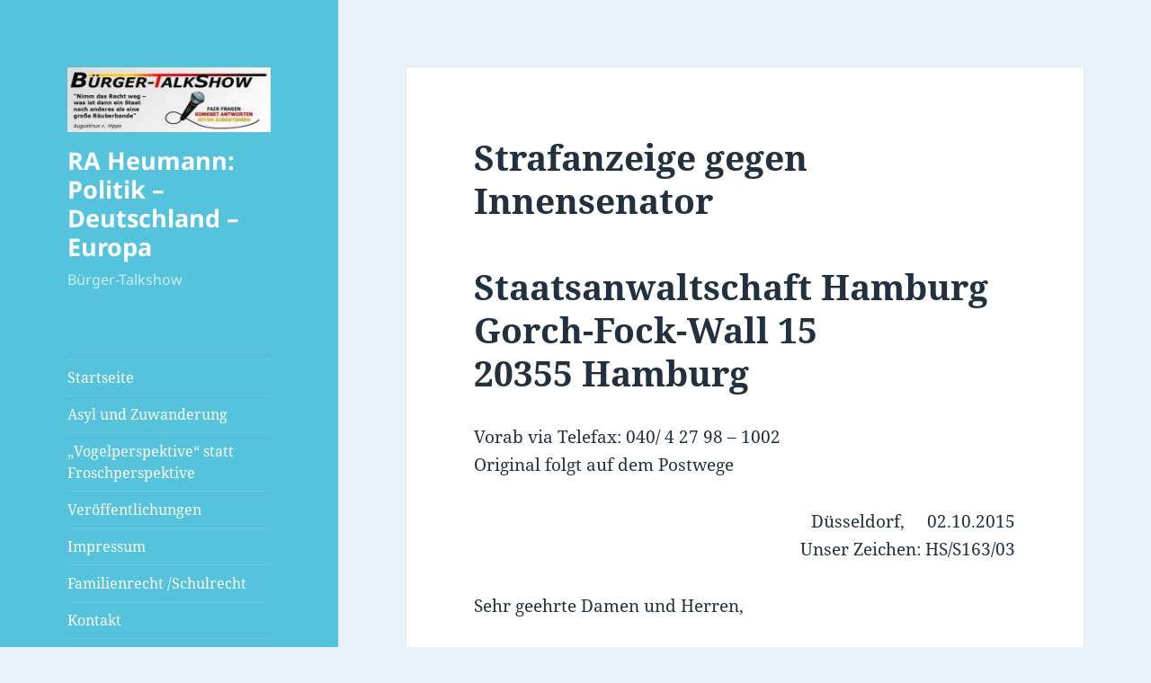

--- FILE ---
content_type: text/html; charset=UTF-8
request_url: http://heumanns-brille.de/strafanzeige-gegen-innensenator/?replytocom=227
body_size: 134351
content:
<!DOCTYPE html>
<html lang="de" class="no-js">
<head>
	<meta charset="UTF-8">
	<meta name="viewport" content="width=device-width">
	<link rel="profile" href="https://gmpg.org/xfn/11">
	<link rel="pingback" href="http://heumanns-brille.de/xmlrpc.php">
	<script>(function(html){html.className = html.className.replace(/\bno-js\b/,'js')})(document.documentElement);</script>
<title>Strafanzeige gegen Innensenator &#8211; RA Heumann: Politik &#8211; Deutschland &#8211; Europa</title>
<meta name='robots' content='noindex, nofollow' />
<link rel='dns-prefetch' href='//s.w.org' />
<link rel="alternate" type="application/rss+xml" title="RA Heumann: Politik - Deutschland - Europa &raquo; Feed" href="http://heumanns-brille.de/feed/" />
<link rel="alternate" type="application/rss+xml" title="RA Heumann: Politik - Deutschland - Europa &raquo; Kommentar-Feed" href="http://heumanns-brille.de/comments/feed/" />
<link rel="alternate" type="application/rss+xml" title="RA Heumann: Politik - Deutschland - Europa &raquo; Strafanzeige gegen Innensenator-Kommentar-Feed" href="http://heumanns-brille.de/strafanzeige-gegen-innensenator/feed/" />
		<script>
			window._wpemojiSettings = {"baseUrl":"https:\/\/s.w.org\/images\/core\/emoji\/13.1.0\/72x72\/","ext":".png","svgUrl":"https:\/\/s.w.org\/images\/core\/emoji\/13.1.0\/svg\/","svgExt":".svg","source":{"concatemoji":"http:\/\/heumanns-brille.de\/wp-includes\/js\/wp-emoji-release.min.js?ver=5.8.12"}};
			!function(e,a,t){var n,r,o,i=a.createElement("canvas"),p=i.getContext&&i.getContext("2d");function s(e,t){var a=String.fromCharCode;p.clearRect(0,0,i.width,i.height),p.fillText(a.apply(this,e),0,0);e=i.toDataURL();return p.clearRect(0,0,i.width,i.height),p.fillText(a.apply(this,t),0,0),e===i.toDataURL()}function c(e){var t=a.createElement("script");t.src=e,t.defer=t.type="text/javascript",a.getElementsByTagName("head")[0].appendChild(t)}for(o=Array("flag","emoji"),t.supports={everything:!0,everythingExceptFlag:!0},r=0;r<o.length;r++)t.supports[o[r]]=function(e){if(!p||!p.fillText)return!1;switch(p.textBaseline="top",p.font="600 32px Arial",e){case"flag":return s([127987,65039,8205,9895,65039],[127987,65039,8203,9895,65039])?!1:!s([55356,56826,55356,56819],[55356,56826,8203,55356,56819])&&!s([55356,57332,56128,56423,56128,56418,56128,56421,56128,56430,56128,56423,56128,56447],[55356,57332,8203,56128,56423,8203,56128,56418,8203,56128,56421,8203,56128,56430,8203,56128,56423,8203,56128,56447]);case"emoji":return!s([10084,65039,8205,55357,56613],[10084,65039,8203,55357,56613])}return!1}(o[r]),t.supports.everything=t.supports.everything&&t.supports[o[r]],"flag"!==o[r]&&(t.supports.everythingExceptFlag=t.supports.everythingExceptFlag&&t.supports[o[r]]);t.supports.everythingExceptFlag=t.supports.everythingExceptFlag&&!t.supports.flag,t.DOMReady=!1,t.readyCallback=function(){t.DOMReady=!0},t.supports.everything||(n=function(){t.readyCallback()},a.addEventListener?(a.addEventListener("DOMContentLoaded",n,!1),e.addEventListener("load",n,!1)):(e.attachEvent("onload",n),a.attachEvent("onreadystatechange",function(){"complete"===a.readyState&&t.readyCallback()})),(n=t.source||{}).concatemoji?c(n.concatemoji):n.wpemoji&&n.twemoji&&(c(n.twemoji),c(n.wpemoji)))}(window,document,window._wpemojiSettings);
		</script>
		<style>
img.wp-smiley,
img.emoji {
	display: inline !important;
	border: none !important;
	box-shadow: none !important;
	height: 1em !important;
	width: 1em !important;
	margin: 0 .07em !important;
	vertical-align: -0.1em !important;
	background: none !important;
	padding: 0 !important;
}
</style>
	<link rel='stylesheet' id='wp-block-library-css'  href='http://heumanns-brille.de/wp-includes/css/dist/block-library/style.min.css?ver=5.8.12' media='all' />
<style id='wp-block-library-theme-inline-css'>
#start-resizable-editor-section{display:none}.wp-block-audio figcaption{color:#555;font-size:13px;text-align:center}.is-dark-theme .wp-block-audio figcaption{color:hsla(0,0%,100%,.65)}.wp-block-code{font-family:Menlo,Consolas,monaco,monospace;color:#1e1e1e;padding:.8em 1em;border:1px solid #ddd;border-radius:4px}.wp-block-embed figcaption{color:#555;font-size:13px;text-align:center}.is-dark-theme .wp-block-embed figcaption{color:hsla(0,0%,100%,.65)}.blocks-gallery-caption{color:#555;font-size:13px;text-align:center}.is-dark-theme .blocks-gallery-caption{color:hsla(0,0%,100%,.65)}.wp-block-image figcaption{color:#555;font-size:13px;text-align:center}.is-dark-theme .wp-block-image figcaption{color:hsla(0,0%,100%,.65)}.wp-block-pullquote{border-top:4px solid;border-bottom:4px solid;margin-bottom:1.75em;color:currentColor}.wp-block-pullquote__citation,.wp-block-pullquote cite,.wp-block-pullquote footer{color:currentColor;text-transform:uppercase;font-size:.8125em;font-style:normal}.wp-block-quote{border-left:.25em solid;margin:0 0 1.75em;padding-left:1em}.wp-block-quote cite,.wp-block-quote footer{color:currentColor;font-size:.8125em;position:relative;font-style:normal}.wp-block-quote.has-text-align-right{border-left:none;border-right:.25em solid;padding-left:0;padding-right:1em}.wp-block-quote.has-text-align-center{border:none;padding-left:0}.wp-block-quote.is-large,.wp-block-quote.is-style-large{border:none}.wp-block-search .wp-block-search__label{font-weight:700}.wp-block-group.has-background{padding:1.25em 2.375em;margin-top:0;margin-bottom:0}.wp-block-separator{border:none;border-bottom:2px solid;margin-left:auto;margin-right:auto;opacity:.4}.wp-block-separator:not(.is-style-wide):not(.is-style-dots){width:100px}.wp-block-separator.has-background:not(.is-style-dots){border-bottom:none;height:1px}.wp-block-separator.has-background:not(.is-style-wide):not(.is-style-dots){height:2px}.wp-block-table thead{border-bottom:3px solid}.wp-block-table tfoot{border-top:3px solid}.wp-block-table td,.wp-block-table th{padding:.5em;border:1px solid;word-break:normal}.wp-block-table figcaption{color:#555;font-size:13px;text-align:center}.is-dark-theme .wp-block-table figcaption{color:hsla(0,0%,100%,.65)}.wp-block-video figcaption{color:#555;font-size:13px;text-align:center}.is-dark-theme .wp-block-video figcaption{color:hsla(0,0%,100%,.65)}.wp-block-template-part.has-background{padding:1.25em 2.375em;margin-top:0;margin-bottom:0}#end-resizable-editor-section{display:none}
</style>
<link rel='stylesheet' id='smuzform-public-form-render-css'  href='http://heumanns-brille.de/wp-content/plugins/contact-form-add/public/assets/css/form-style.css?ver=5.8.12' media='all' />
<link rel='stylesheet' id='twentyfifteen-fonts-css'  href='http://heumanns-brille.de/wp-content/themes/twentyfifteen/assets/fonts/noto-sans-plus-noto-serif-plus-inconsolata.css?ver=20230328' media='all' />
<link rel='stylesheet' id='genericons-css'  href='http://heumanns-brille.de/wp-content/themes/twentyfifteen/genericons/genericons.css?ver=20201026' media='all' />
<link rel='stylesheet' id='twentyfifteen-style-css'  href='http://heumanns-brille.de/wp-content/themes/twentyfifteen/style.css?ver=20231107' media='all' />
<style id='twentyfifteen-style-inline-css'>
	/* Color Scheme */

	/* Background Color */
	body {
		background-color: #e9f2f9;
	}

	/* Sidebar Background Color */
	body:before,
	.site-header {
		background-color: #55c3dc;
	}

	/* Box Background Color */
	.post-navigation,
	.pagination,
	.secondary,
	.site-footer,
	.hentry,
	.page-header,
	.page-content,
	.comments-area,
	.widecolumn {
		background-color: #ffffff;
	}

	/* Box Background Color */
	button,
	input[type="button"],
	input[type="reset"],
	input[type="submit"],
	.pagination .prev,
	.pagination .next,
	.widget_calendar tbody a,
	.widget_calendar tbody a:hover,
	.widget_calendar tbody a:focus,
	.page-links a,
	.page-links a:hover,
	.page-links a:focus,
	.sticky-post {
		color: #ffffff;
	}

	/* Main Text Color */
	button,
	input[type="button"],
	input[type="reset"],
	input[type="submit"],
	.pagination .prev,
	.pagination .next,
	.widget_calendar tbody a,
	.page-links a,
	.sticky-post {
		background-color: #22313f;
	}

	/* Main Text Color */
	body,
	blockquote cite,
	blockquote small,
	a,
	.dropdown-toggle:after,
	.image-navigation a:hover,
	.image-navigation a:focus,
	.comment-navigation a:hover,
	.comment-navigation a:focus,
	.widget-title,
	.entry-footer a:hover,
	.entry-footer a:focus,
	.comment-metadata a:hover,
	.comment-metadata a:focus,
	.pingback .edit-link a:hover,
	.pingback .edit-link a:focus,
	.comment-list .reply a:hover,
	.comment-list .reply a:focus,
	.site-info a:hover,
	.site-info a:focus {
		color: #22313f;
	}

	/* Main Text Color */
	.entry-content a,
	.entry-summary a,
	.page-content a,
	.comment-content a,
	.pingback .comment-body > a,
	.author-description a,
	.taxonomy-description a,
	.textwidget a,
	.entry-footer a:hover,
	.comment-metadata a:hover,
	.pingback .edit-link a:hover,
	.comment-list .reply a:hover,
	.site-info a:hover {
		border-color: #22313f;
	}

	/* Secondary Text Color */
	button:hover,
	button:focus,
	input[type="button"]:hover,
	input[type="button"]:focus,
	input[type="reset"]:hover,
	input[type="reset"]:focus,
	input[type="submit"]:hover,
	input[type="submit"]:focus,
	.pagination .prev:hover,
	.pagination .prev:focus,
	.pagination .next:hover,
	.pagination .next:focus,
	.widget_calendar tbody a:hover,
	.widget_calendar tbody a:focus,
	.page-links a:hover,
	.page-links a:focus {
		background-color: rgba( 34, 49, 63, 0.7);
	}

	/* Secondary Text Color */
	blockquote,
	a:hover,
	a:focus,
	.main-navigation .menu-item-description,
	.post-navigation .meta-nav,
	.post-navigation a:hover .post-title,
	.post-navigation a:focus .post-title,
	.image-navigation,
	.image-navigation a,
	.comment-navigation,
	.comment-navigation a,
	.widget,
	.author-heading,
	.entry-footer,
	.entry-footer a,
	.taxonomy-description,
	.page-links > .page-links-title,
	.entry-caption,
	.comment-author,
	.comment-metadata,
	.comment-metadata a,
	.pingback .edit-link,
	.pingback .edit-link a,
	.post-password-form label,
	.comment-form label,
	.comment-notes,
	.comment-awaiting-moderation,
	.logged-in-as,
	.form-allowed-tags,
	.no-comments,
	.site-info,
	.site-info a,
	.wp-caption-text,
	.gallery-caption,
	.comment-list .reply a,
	.widecolumn label,
	.widecolumn .mu_register label {
		color: rgba( 34, 49, 63, 0.7);
	}

	/* Secondary Text Color */
	blockquote,
	.logged-in-as a:hover,
	.comment-author a:hover {
		border-color: rgba( 34, 49, 63, 0.7);
	}

	/* Border Color */
	hr,
	.dropdown-toggle:hover,
	.dropdown-toggle:focus {
		background-color: rgba( 34, 49, 63, 0.1);
	}

	/* Border Color */
	pre,
	abbr[title],
	table,
	th,
	td,
	input,
	textarea,
	.main-navigation ul,
	.main-navigation li,
	.post-navigation,
	.post-navigation div + div,
	.pagination,
	.comment-navigation,
	.widget li,
	.widget_categories .children,
	.widget_nav_menu .sub-menu,
	.widget_pages .children,
	.site-header,
	.site-footer,
	.hentry + .hentry,
	.author-info,
	.entry-content .page-links a,
	.page-links > span,
	.page-header,
	.comments-area,
	.comment-list + .comment-respond,
	.comment-list article,
	.comment-list .pingback,
	.comment-list .trackback,
	.comment-list .reply a,
	.no-comments {
		border-color: rgba( 34, 49, 63, 0.1);
	}

	/* Border Focus Color */
	a:focus,
	button:focus,
	input:focus {
		outline-color: rgba( 34, 49, 63, 0.3);
	}

	input:focus,
	textarea:focus {
		border-color: rgba( 34, 49, 63, 0.3);
	}

	/* Sidebar Link Color */
	.secondary-toggle:before {
		color: #ffffff;
	}

	.site-title a,
	.site-description {
		color: #ffffff;
	}

	/* Sidebar Text Color */
	.site-title a:hover,
	.site-title a:focus {
		color: rgba( 255, 255, 255, 0.7);
	}

	/* Sidebar Border Color */
	.secondary-toggle {
		border-color: rgba( 255, 255, 255, 0.1);
	}

	/* Sidebar Border Focus Color */
	.secondary-toggle:hover,
	.secondary-toggle:focus {
		border-color: rgba( 255, 255, 255, 0.3);
	}

	.site-title a {
		outline-color: rgba( 255, 255, 255, 0.3);
	}

	/* Meta Background Color */
	.entry-footer {
		background-color: #f1f1f1;
	}

	@media screen and (min-width: 38.75em) {
		/* Main Text Color */
		.page-header {
			border-color: #22313f;
		}
	}

	@media screen and (min-width: 59.6875em) {
		/* Make sure its transparent on desktop */
		.site-header,
		.secondary {
			background-color: transparent;
		}

		/* Sidebar Background Color */
		.widget button,
		.widget input[type="button"],
		.widget input[type="reset"],
		.widget input[type="submit"],
		.widget_calendar tbody a,
		.widget_calendar tbody a:hover,
		.widget_calendar tbody a:focus {
			color: #55c3dc;
		}

		/* Sidebar Link Color */
		.secondary a,
		.dropdown-toggle:after,
		.widget-title,
		.widget blockquote cite,
		.widget blockquote small {
			color: #ffffff;
		}

		.widget button,
		.widget input[type="button"],
		.widget input[type="reset"],
		.widget input[type="submit"],
		.widget_calendar tbody a {
			background-color: #ffffff;
		}

		.textwidget a {
			border-color: #ffffff;
		}

		/* Sidebar Text Color */
		.secondary a:hover,
		.secondary a:focus,
		.main-navigation .menu-item-description,
		.widget,
		.widget blockquote,
		.widget .wp-caption-text,
		.widget .gallery-caption {
			color: rgba( 255, 255, 255, 0.7);
		}

		.widget button:hover,
		.widget button:focus,
		.widget input[type="button"]:hover,
		.widget input[type="button"]:focus,
		.widget input[type="reset"]:hover,
		.widget input[type="reset"]:focus,
		.widget input[type="submit"]:hover,
		.widget input[type="submit"]:focus,
		.widget_calendar tbody a:hover,
		.widget_calendar tbody a:focus {
			background-color: rgba( 255, 255, 255, 0.7);
		}

		.widget blockquote {
			border-color: rgba( 255, 255, 255, 0.7);
		}

		/* Sidebar Border Color */
		.main-navigation ul,
		.main-navigation li,
		.widget input,
		.widget textarea,
		.widget table,
		.widget th,
		.widget td,
		.widget pre,
		.widget li,
		.widget_categories .children,
		.widget_nav_menu .sub-menu,
		.widget_pages .children,
		.widget abbr[title] {
			border-color: rgba( 255, 255, 255, 0.1);
		}

		.dropdown-toggle:hover,
		.dropdown-toggle:focus,
		.widget hr {
			background-color: rgba( 255, 255, 255, 0.1);
		}

		.widget input:focus,
		.widget textarea:focus {
			border-color: rgba( 255, 255, 255, 0.3);
		}

		.sidebar a:focus,
		.dropdown-toggle:focus {
			outline-color: rgba( 255, 255, 255, 0.3);
		}
	}
</style>
<link rel='stylesheet' id='twentyfifteen-block-style-css'  href='http://heumanns-brille.de/wp-content/themes/twentyfifteen/css/blocks.css?ver=20230623' media='all' />
<link rel='stylesheet' id='dvk-social-sharing-css'  href='http://heumanns-brille.de/wp-content/plugins/dvk-social-sharing/assets/css/styles.min.css?ver=1.3.4' media='all' />
<script src='http://heumanns-brille.de/wp-includes/js/jquery/jquery.min.js?ver=3.6.0' id='jquery-core-js'></script>
<script src='http://heumanns-brille.de/wp-includes/js/jquery/jquery-migrate.min.js?ver=3.3.2' id='jquery-migrate-js'></script>
<link rel="https://api.w.org/" href="http://heumanns-brille.de/wp-json/" /><link rel="alternate" type="application/json" href="http://heumanns-brille.de/wp-json/wp/v2/posts/1417" /><link rel="EditURI" type="application/rsd+xml" title="RSD" href="http://heumanns-brille.de/xmlrpc.php?rsd" />
<link rel="wlwmanifest" type="application/wlwmanifest+xml" href="http://heumanns-brille.de/wp-includes/wlwmanifest.xml" /> 
<meta name="generator" content="WordPress 5.8.12" />
<link rel="canonical" href="http://heumanns-brille.de/strafanzeige-gegen-innensenator/" />
<link rel='shortlink' href='http://heumanns-brille.de/?p=1417' />
<link rel="alternate" type="application/json+oembed" href="http://heumanns-brille.de/wp-json/oembed/1.0/embed?url=http%3A%2F%2Fheumanns-brille.de%2Fstrafanzeige-gegen-innensenator%2F" />
<link rel="alternate" type="text/xml+oembed" href="http://heumanns-brille.de/wp-json/oembed/1.0/embed?url=http%3A%2F%2Fheumanns-brille.de%2Fstrafanzeige-gegen-innensenator%2F&#038;format=xml" />
<meta property="fb:app_id" content=""/><style>.recentcomments a{display:inline !important;padding:0 !important;margin:0 !important;}</style></head>

<body class="post-template-default single single-post postid-1417 single-format-standard wp-custom-logo wp-embed-responsive">
<div id="page" class="hfeed site">
	<a class="skip-link screen-reader-text" href="#content">
		Zum Inhalt springen	</a>

	<div id="sidebar" class="sidebar">
		<header id="masthead" class="site-header">
			<div class="site-branding">
				<a href="http://heumanns-brille.de/" class="custom-logo-link" rel="home"><img width="248" height="79" src="http://heumanns-brille.de/wp-content/uploads/2017/03/cropped-BT-FB-Titelbild-mit-Spruch-von-Augustinus-600-mal-192.jpg" class="custom-logo" alt="RA Heumann: Politik &#8211; Deutschland &#8211; Europa" /></a>						<p class="site-title"><a href="http://heumanns-brille.de/" rel="home">RA Heumann: Politik &#8211; Deutschland &#8211; Europa</a></p>
												<p class="site-description">Bürger-Talkshow</p>
										<button class="secondary-toggle">Menü und Widgets</button>
			</div><!-- .site-branding -->
		</header><!-- .site-header -->

			<div id="secondary" class="secondary">

					<nav id="site-navigation" class="main-navigation">
				<div class="menu-menue-1-container"><ul id="menu-menue-1" class="nav-menu"><li id="menu-item-5" class="menu-item menu-item-type-custom menu-item-object-custom current-post-parent menu-item-5"><a href="http://www.heumanns-brille.de/">Startseite</a></li>
<li id="menu-item-6" class="menu-item menu-item-type-taxonomy menu-item-object-category current-post-ancestor current-menu-parent current-post-parent menu-item-6"><a href="http://heumanns-brille.de/category/politik/">Asyl und Zuwanderung</a></li>
<li id="menu-item-8" class="menu-item menu-item-type-taxonomy menu-item-object-category menu-item-8"><a href="http://heumanns-brille.de/category/allgemein/">&#8222;Vogelperspektive&#8220; statt Froschperspektive</a></li>
<li id="menu-item-2797" class="menu-item menu-item-type-taxonomy menu-item-object-category menu-item-2797"><a href="http://heumanns-brille.de/category/meinungen/">Veröffentlichungen</a></li>
<li id="menu-item-2370" class="menu-item menu-item-type-post_type menu-item-object-page menu-item-2370"><a href="http://heumanns-brille.de/impressum/">Impressum</a></li>
<li id="menu-item-2798" class="menu-item menu-item-type-taxonomy menu-item-object-category menu-item-2798"><a href="http://heumanns-brille.de/category/familienrecht/">Familienrecht /Schulrecht</a></li>
<li id="menu-item-2371" class="menu-item menu-item-type-post_type menu-item-object-page menu-item-2371"><a href="http://heumanns-brille.de/kontakt-alexander-heumann/">Kontakt</a></li>
<li id="menu-item-2799" class="menu-item menu-item-type-taxonomy menu-item-object-category menu-item-2799"><a href="http://heumanns-brille.de/category/religionsfreiheit/">&#8222;Religionsfreiheit&#8220;, Islam</a></li>
<li id="menu-item-2800" class="menu-item menu-item-type-taxonomy menu-item-object-category menu-item-2800"><a href="http://heumanns-brille.de/category/politik/meinungsfreiheit/">Meinungsfreiheit</a></li>
<li id="menu-item-2811" class="menu-item menu-item-type-taxonomy menu-item-object-category current-post-ancestor current-menu-parent current-post-parent menu-item-2811"><a href="http://heumanns-brille.de/category/strafrecht/">Strafrecht</a></li>
<li id="menu-item-2883" class="menu-item menu-item-type-taxonomy menu-item-object-category menu-item-2883"><a href="http://heumanns-brille.de/category/afd/">AfD</a></li>
<li id="menu-item-2884" class="menu-item menu-item-type-taxonomy menu-item-object-category menu-item-2884"><a href="http://heumanns-brille.de/category/politik/europa/">Europa /EU</a></li>
</ul></div>			</nav><!-- .main-navigation -->
		
					<nav id="social-navigation" class="social-navigation">
				<div class="menu-menue-1-container"><ul id="menu-menue-2" class="menu"><li class="menu-item menu-item-type-custom menu-item-object-custom current-post-parent menu-item-5"><a href="http://www.heumanns-brille.de/"><span class="screen-reader-text">Startseite</span></a></li>
<li class="menu-item menu-item-type-taxonomy menu-item-object-category current-post-ancestor current-menu-parent current-post-parent menu-item-6"><a href="http://heumanns-brille.de/category/politik/"><span class="screen-reader-text">Asyl und Zuwanderung</span></a></li>
<li class="menu-item menu-item-type-taxonomy menu-item-object-category menu-item-8"><a href="http://heumanns-brille.de/category/allgemein/"><span class="screen-reader-text">&#8222;Vogelperspektive&#8220; statt Froschperspektive</span></a></li>
<li class="menu-item menu-item-type-taxonomy menu-item-object-category menu-item-2797"><a href="http://heumanns-brille.de/category/meinungen/"><span class="screen-reader-text">Veröffentlichungen</span></a></li>
<li class="menu-item menu-item-type-post_type menu-item-object-page menu-item-2370"><a href="http://heumanns-brille.de/impressum/"><span class="screen-reader-text">Impressum</span></a></li>
<li class="menu-item menu-item-type-taxonomy menu-item-object-category menu-item-2798"><a href="http://heumanns-brille.de/category/familienrecht/"><span class="screen-reader-text">Familienrecht /Schulrecht</span></a></li>
<li class="menu-item menu-item-type-post_type menu-item-object-page menu-item-2371"><a href="http://heumanns-brille.de/kontakt-alexander-heumann/"><span class="screen-reader-text">Kontakt</span></a></li>
<li class="menu-item menu-item-type-taxonomy menu-item-object-category menu-item-2799"><a href="http://heumanns-brille.de/category/religionsfreiheit/"><span class="screen-reader-text">&#8222;Religionsfreiheit&#8220;, Islam</span></a></li>
<li class="menu-item menu-item-type-taxonomy menu-item-object-category menu-item-2800"><a href="http://heumanns-brille.de/category/politik/meinungsfreiheit/"><span class="screen-reader-text">Meinungsfreiheit</span></a></li>
<li class="menu-item menu-item-type-taxonomy menu-item-object-category current-post-ancestor current-menu-parent current-post-parent menu-item-2811"><a href="http://heumanns-brille.de/category/strafrecht/"><span class="screen-reader-text">Strafrecht</span></a></li>
<li class="menu-item menu-item-type-taxonomy menu-item-object-category menu-item-2883"><a href="http://heumanns-brille.de/category/afd/"><span class="screen-reader-text">AfD</span></a></li>
<li class="menu-item menu-item-type-taxonomy menu-item-object-category menu-item-2884"><a href="http://heumanns-brille.de/category/politik/europa/"><span class="screen-reader-text">Europa /EU</span></a></li>
</ul></div>			</nav><!-- .social-navigation -->
		
					<div id="widget-area" class="widget-area" role="complementary">
				<aside id="search-2" class="widget widget_search"><form role="search" method="get" class="search-form" action="http://heumanns-brille.de/">
				<label>
					<span class="screen-reader-text">Suche nach:</span>
					<input type="search" class="search-field" placeholder="Suchen …" value="" name="s" />
				</label>
				<input type="submit" class="search-submit screen-reader-text" value="Suchen" />
			</form></aside><aside id="text-2" class="widget widget_text">			<div class="textwidget">Guter Rat ist teuer - für Viele leider zu teuer! 
Deshalb verdient jeder, der in die Fänge einer ideologisch aus dem Ruder laufenden Gesinnungsjustiz gerät, die Solidarität der Gemeinschaft. Wir bitten höflichst um Ihre finanzielle Unterstützung, um den Kampf für den Rechtsstaat fortsetzen zu können.  


<form action="https://www.paypal.com/cgi-bin/webscr" method="post" target="_top">
<input type="hidden" name="cmd" value="_s-xclick">
<input type="hidden" name="hosted_button_id" value="85YBNHXA9V5AL">
<input type="image" src="https://www.paypalobjects.com/de_DE/DE/i/btn/btn_donateCC_LG.gif" border="0" name="submit" alt="Jetzt einfach, schnell und sicher online bezahlen – mit PayPal.">
<img alt="" border="0" src="https://www.paypalobjects.com/de_DE/i/scr/pixel.gif" width="1" height="1">
</form></div>
		</aside>
		<aside id="recent-posts-2" class="widget widget_recent_entries">
		<h2 class="widget-title">Aktuelles</h2><nav role="navigation" aria-label="Aktuelles">
		<ul>
											<li>
					<a href="http://heumanns-brille.de/streit-um-das-volk-und-den-islam-ist-die-zeitenwende-unvermeidlich/">Streit um das „Volk“ und den Islam &#8211; ist die Zeitenwende unvermeidlich ?</a>
											<span class="post-date">1. Juli 2025</span>
									</li>
											<li>
					<a href="http://heumanns-brille.de/presse-und-meinungsfreiheit-im-lichte-von-artikel-146-gg-achillesferse-des-verfassungsschutzes/">Presse- und Meinungsfreiheit im Lichte von Artikel 146 GG – Achillesferse des &#8222;Verfassungsschutzes&#8220;</a>
											<span class="post-date">9. August 2024</span>
									</li>
											<li>
					<a href="http://heumanns-brille.de/adorno-revival-nicht-der-islam-sondern-das-christentum-geraet-auf-die-anklagebankbank/">Adorno-Revival: Nicht der Islam, sondern das Christentum gerät auf die Anklagebank</a>
											<span class="post-date">26. Dezember 2023</span>
									</li>
											<li>
					<a href="http://heumanns-brille.de/die-ukraine-und-das-voelkerrecht-geographie-und-geschichte-als-schicksal-what-matters-are-people-not-states/">Die Ukraine und das Völkerrecht,  &#8211; Geographie und Geschichte als Schicksal: „What matters are people, not states“.</a>
											<span class="post-date">20. Juni 2023</span>
									</li>
											<li>
					<a href="http://heumanns-brille.de/postmoderne-metaethik-und-glaubensabfall-zu-peter-sloterdijks-these-vom-christentum-als-gescheitertem-projekt/">Postmoderne, Metaethik und Glaubensabfall &#8211; zu Peter Sloterdijks These vom Christentum als &#8222;gescheitertem Projekt&#8220;</a>
											<span class="post-date">15. Oktober 2022</span>
									</li>
											<li>
					<a href="http://heumanns-brille.de/eu-zukunftskonferenz-weniger-demokratie-wagen-dafuer-mehr-krieg/">EU-&#8222;Zukunftskonferenz&#8220;: Weniger Demokratie wagen! Dafür mehr Krieg.</a>
											<span class="post-date">10. Mai 2022</span>
									</li>
											<li>
					<a href="http://heumanns-brille.de/russisch-roulette-fuer-westliche-werte/">Russisch Roulette für &#8222;westliche Werte“</a>
											<span class="post-date">7. Mai 2022</span>
									</li>
											<li>
					<a href="http://heumanns-brille.de/demokratie-heisst-nun-mehr-atomkrieg-wagen/">Demokratie heißt nun: Mehr Atomkrieg wagen!</a>
											<span class="post-date">2. Mai 2022</span>
									</li>
											<li>
					<a href="http://heumanns-brille.de/heil-der-ukraine-ist-der-kampf-gegen-rechts-ploetzlich-beendet-warum-nur-noch-der-zentralrat-der-juden-europa-vor-dem-iii-weltkrieg-retten-kann/">„Heil der Ukraine!“ Ist der „Kampf gegen rechts“ zu Ende? Warum nur noch der Zentralrat der Juden Europa vor dem III. Weltkrieg retten kann</a>
											<span class="post-date">29. April 2022</span>
									</li>
											<li>
					<a href="http://heumanns-brille.de/kleine-kulturphilosophie-zum-russisch-ukrainischen-krieg/">Kleine Kulturphilosophie zum Russisch-Ukrainischen Krieg</a>
											<span class="post-date">20. April 2022</span>
									</li>
					</ul>

		</nav></aside><aside id="recent-comments-2" class="widget widget_recent_comments"><h2 class="widget-title">Neueste Kommentare</h2><nav role="navigation" aria-label="Neueste Kommentare"><ul id="recentcomments"><li class="recentcomments"><span class="comment-author-link"><a href='https://www.swg-mobil.de/2024/08/07/presse-und-meinungsfreiheit-im-lichte-von-artikel-146-gg-achillesferse-des-verfassungsschutzes/' rel='external nofollow ugc' class='url'>Presse- und Meinungsfreiheit im Lichte von Artikel 146 GG &#8211; Achillesferse des „Verfassungsschutzes“</a></span> bei <a href="http://heumanns-brille.de/presse-und-meinungsfreiheit-im-lichte-von-artikel-146-gg-achillesferse-des-verfassungsschutzes/#comment-1921">Presse- und Meinungsfreiheit im Lichte von Artikel 146 GG – Achillesferse des &#8222;Verfassungsschutzes&#8220;</a></li><li class="recentcomments"><span class="comment-author-link"><a href='http://heumanns-brille.de/postmoderne-metaethik-und-glaubensabfall-zu-peter-sloterdijks-these-vom-christentum-als-gescheitertem-projekt/' rel='external nofollow ugc' class='url'>Postmoderne, Metaethik und Glaubensabfall &#8211; zu Peter Sloterdijks These vom Christentum als &#8222;gescheitertem Projekt&#8220; &#8211; RA Heumann: Politik &#8211; Deutschland &#8211; Europa</a></span> bei <a href="http://heumanns-brille.de/langlebigkeits-risiko-und-recht-auf-selbstbestimmtes-sterben/#comment-1844">„Langlebigkeits-Risiko“ und Recht auf selbstbestimmtes Sterben</a></li><li class="recentcomments"><span class="comment-author-link"><a href='http://heumanns-brille.de' rel='external nofollow ugc' class='url'>admin</a></span> bei <a href="http://heumanns-brille.de/die-ukraine-und-das-voelkerrecht-geographie-und-geschichte-als-schicksal-what-matters-are-people-not-states/#comment-1538">Die Ukraine und das Völkerrecht,  &#8211; Geographie und Geschichte als Schicksal: „What matters are people, not states“.</a></li><li class="recentcomments"><span class="comment-author-link"><a href='http://heumanns-brille.de' rel='external nofollow ugc' class='url'>admin</a></span> bei <a href="http://heumanns-brille.de/die-ukraine-und-das-voelkerrecht-geographie-und-geschichte-als-schicksal-what-matters-are-people-not-states/#comment-1529">Die Ukraine und das Völkerrecht,  &#8211; Geographie und Geschichte als Schicksal: „What matters are people, not states“.</a></li><li class="recentcomments"><span class="comment-author-link"><a href='https://www.swg-mobil.de/2023/06/26/die-ukraine-und-das-voelkerrecht-geographie-und-geschichte-als-schicksal-what-matters-are-people-not-states/' rel='external nofollow ugc' class='url'>Die Ukraine und das Völkerrecht – Geographie und Geschichte als Schicksal: „What matters are people, not states“</a></span> bei <a href="http://heumanns-brille.de/die-ukraine-und-das-voelkerrecht-geographie-und-geschichte-als-schicksal-what-matters-are-people-not-states/#comment-1528">Die Ukraine und das Völkerrecht,  &#8211; Geographie und Geschichte als Schicksal: „What matters are people, not states“.</a></li></ul></nav></aside><aside id="archives-2" class="widget widget_archive"><h2 class="widget-title">Archiv</h2><nav role="navigation" aria-label="Archiv">
			<ul>
					<li><a href='http://heumanns-brille.de/2025/07/'>Juli 2025</a></li>
	<li><a href='http://heumanns-brille.de/2024/08/'>August 2024</a></li>
	<li><a href='http://heumanns-brille.de/2023/12/'>Dezember 2023</a></li>
	<li><a href='http://heumanns-brille.de/2023/06/'>Juni 2023</a></li>
	<li><a href='http://heumanns-brille.de/2022/10/'>Oktober 2022</a></li>
	<li><a href='http://heumanns-brille.de/2022/05/'>Mai 2022</a></li>
	<li><a href='http://heumanns-brille.de/2022/04/'>April 2022</a></li>
	<li><a href='http://heumanns-brille.de/2021/12/'>Dezember 2021</a></li>
	<li><a href='http://heumanns-brille.de/2021/11/'>November 2021</a></li>
	<li><a href='http://heumanns-brille.de/2021/10/'>Oktober 2021</a></li>
	<li><a href='http://heumanns-brille.de/2021/06/'>Juni 2021</a></li>
	<li><a href='http://heumanns-brille.de/2021/05/'>Mai 2021</a></li>
	<li><a href='http://heumanns-brille.de/2021/04/'>April 2021</a></li>
	<li><a href='http://heumanns-brille.de/2021/03/'>März 2021</a></li>
	<li><a href='http://heumanns-brille.de/2020/07/'>Juli 2020</a></li>
	<li><a href='http://heumanns-brille.de/2020/04/'>April 2020</a></li>
	<li><a href='http://heumanns-brille.de/2020/03/'>März 2020</a></li>
	<li><a href='http://heumanns-brille.de/2020/02/'>Februar 2020</a></li>
	<li><a href='http://heumanns-brille.de/2019/09/'>September 2019</a></li>
	<li><a href='http://heumanns-brille.de/2019/04/'>April 2019</a></li>
	<li><a href='http://heumanns-brille.de/2019/03/'>März 2019</a></li>
	<li><a href='http://heumanns-brille.de/2019/01/'>Januar 2019</a></li>
	<li><a href='http://heumanns-brille.de/2018/12/'>Dezember 2018</a></li>
	<li><a href='http://heumanns-brille.de/2018/10/'>Oktober 2018</a></li>
	<li><a href='http://heumanns-brille.de/2018/09/'>September 2018</a></li>
	<li><a href='http://heumanns-brille.de/2018/08/'>August 2018</a></li>
	<li><a href='http://heumanns-brille.de/2018/07/'>Juli 2018</a></li>
	<li><a href='http://heumanns-brille.de/2018/06/'>Juni 2018</a></li>
	<li><a href='http://heumanns-brille.de/2018/05/'>Mai 2018</a></li>
	<li><a href='http://heumanns-brille.de/2018/04/'>April 2018</a></li>
	<li><a href='http://heumanns-brille.de/2018/03/'>März 2018</a></li>
	<li><a href='http://heumanns-brille.de/2018/01/'>Januar 2018</a></li>
	<li><a href='http://heumanns-brille.de/2017/11/'>November 2017</a></li>
	<li><a href='http://heumanns-brille.de/2017/09/'>September 2017</a></li>
	<li><a href='http://heumanns-brille.de/2017/08/'>August 2017</a></li>
	<li><a href='http://heumanns-brille.de/2017/06/'>Juni 2017</a></li>
	<li><a href='http://heumanns-brille.de/2017/02/'>Februar 2017</a></li>
	<li><a href='http://heumanns-brille.de/2017/01/'>Januar 2017</a></li>
	<li><a href='http://heumanns-brille.de/2016/12/'>Dezember 2016</a></li>
	<li><a href='http://heumanns-brille.de/2016/11/'>November 2016</a></li>
	<li><a href='http://heumanns-brille.de/2016/10/'>Oktober 2016</a></li>
	<li><a href='http://heumanns-brille.de/2016/09/'>September 2016</a></li>
	<li><a href='http://heumanns-brille.de/2016/08/'>August 2016</a></li>
	<li><a href='http://heumanns-brille.de/2016/07/'>Juli 2016</a></li>
	<li><a href='http://heumanns-brille.de/2016/06/'>Juni 2016</a></li>
	<li><a href='http://heumanns-brille.de/2016/05/'>Mai 2016</a></li>
	<li><a href='http://heumanns-brille.de/2016/03/'>März 2016</a></li>
	<li><a href='http://heumanns-brille.de/2016/02/'>Februar 2016</a></li>
	<li><a href='http://heumanns-brille.de/2016/01/'>Januar 2016</a></li>
	<li><a href='http://heumanns-brille.de/2015/12/'>Dezember 2015</a></li>
	<li><a href='http://heumanns-brille.de/2015/11/'>November 2015</a></li>
	<li><a href='http://heumanns-brille.de/2015/10/'>Oktober 2015</a></li>
	<li><a href='http://heumanns-brille.de/2015/09/'>September 2015</a></li>
	<li><a href='http://heumanns-brille.de/2015/07/'>Juli 2015</a></li>
	<li><a href='http://heumanns-brille.de/2015/06/'>Juni 2015</a></li>
	<li><a href='http://heumanns-brille.de/2015/05/'>Mai 2015</a></li>
	<li><a href='http://heumanns-brille.de/2015/04/'>April 2015</a></li>
	<li><a href='http://heumanns-brille.de/2015/03/'>März 2015</a></li>
	<li><a href='http://heumanns-brille.de/2015/02/'>Februar 2015</a></li>
	<li><a href='http://heumanns-brille.de/2015/01/'>Januar 2015</a></li>
	<li><a href='http://heumanns-brille.de/2014/12/'>Dezember 2014</a></li>
	<li><a href='http://heumanns-brille.de/2014/11/'>November 2014</a></li>
	<li><a href='http://heumanns-brille.de/2014/10/'>Oktober 2014</a></li>
	<li><a href='http://heumanns-brille.de/2014/08/'>August 2014</a></li>
	<li><a href='http://heumanns-brille.de/2014/06/'>Juni 2014</a></li>
	<li><a href='http://heumanns-brille.de/2014/05/'>Mai 2014</a></li>
	<li><a href='http://heumanns-brille.de/2014/04/'>April 2014</a></li>
	<li><a href='http://heumanns-brille.de/2014/03/'>März 2014</a></li>
	<li><a href='http://heumanns-brille.de/2014/02/'>Februar 2014</a></li>
	<li><a href='http://heumanns-brille.de/2014/01/'>Januar 2014</a></li>
	<li><a href='http://heumanns-brille.de/2013/12/'>Dezember 2013</a></li>
	<li><a href='http://heumanns-brille.de/2013/11/'>November 2013</a></li>
	<li><a href='http://heumanns-brille.de/2013/10/'>Oktober 2013</a></li>
	<li><a href='http://heumanns-brille.de/2013/09/'>September 2013</a></li>
	<li><a href='http://heumanns-brille.de/2013/08/'>August 2013</a></li>
	<li><a href='http://heumanns-brille.de/2013/07/'>Juli 2013</a></li>
	<li><a href='http://heumanns-brille.de/2012/12/'>Dezember 2012</a></li>
	<li><a href='http://heumanns-brille.de/2012/10/'>Oktober 2012</a></li>
	<li><a href='http://heumanns-brille.de/2010/09/'>September 2010</a></li>
	<li><a href='http://heumanns-brille.de/2009/09/'>September 2009</a></li>
	<li><a href='http://heumanns-brille.de/2007/12/'>Dezember 2007</a></li>
	<li><a href='http://heumanns-brille.de/2000/07/'>Juli 2000</a></li>
			</ul>

			</nav></aside><aside id="categories-2" class="widget widget_categories"><h2 class="widget-title">Ordnung muss sein:</h2><form action="http://heumanns-brille.de" method="get"><label class="screen-reader-text" for="cat">Ordnung muss sein:</label><select  name='cat' id='cat' class='postform' >
	<option value='-1'>Kategorie auswählen</option>
	<option class="level-0" value="2">&#8222;Vogelperspektive&#8220; statt Froschperspektive</option>
	<option class="level-0" value="9">AfD</option>
	<option class="level-0" value="474">Deutschland</option>
	<option class="level-0" value="3">Familienrecht /Schulrecht</option>
	<option class="level-0" value="4">Parteienrecht</option>
	<option class="level-0" value="6">Religionsfreiheit/Islam</option>
	<option class="level-0" value="414">Strafrecht</option>
	<option class="level-0" value="1">Uncategorized</option>
	<option class="level-0" value="8">Veröffentlichungen</option>
	<option class="level-0" value="5">Zuwanderung/Asyl</option>
	<option class="level-1" value="10">&nbsp;&nbsp;&nbsp;Europa /EU</option>
	<option class="level-1" value="11">&nbsp;&nbsp;&nbsp;Meinungsfreiheit</option>
</select>
</form>
<script>
/* <![CDATA[ */
(function() {
	var dropdown = document.getElementById( "cat" );
	function onCatChange() {
		if ( dropdown.options[ dropdown.selectedIndex ].value > 0 ) {
			dropdown.parentNode.submit();
		}
	}
	dropdown.onchange = onCatChange;
})();
/* ]]> */
</script>

			</aside><aside id="meta-2" class="widget widget_meta"><h2 class="widget-title">Meta</h2><nav role="navigation" aria-label="Meta">
		<ul>
						<li><a href="http://heumanns-brille.de/wp-login.php">Anmelden</a></li>
			<li><a href="http://heumanns-brille.de/feed/">Feed der Einträge</a></li>
			<li><a href="http://heumanns-brille.de/comments/feed/">Kommentar-Feed</a></li>

			<li><a href="https://de.wordpress.org/">WordPress.org</a></li>
		</ul>

		</nav></aside>			</div><!-- .widget-area -->
		
	</div><!-- .secondary -->

	</div><!-- .sidebar -->

	<div id="content" class="site-content">

	<div id="primary" class="content-area">
		<main id="main" class="site-main">

		
<article id="post-1417" class="post-1417 post type-post status-publish format-standard hentry category-strafrecht category-politik tag-auslaender tag-schleuserei tag-strafanzeige">
	
	<header class="entry-header">
		<h1 class="entry-title">Strafanzeige gegen Innensenator</h1>	</header><!-- .entry-header -->

	<div class="entry-content">
		<h1>Staatsanwaltschaft Hamburg<br />
Gorch-Fock-Wall 15<br />
<strong>20355 Hamburg</strong></h1>
<p>Vorab via Telefax: 040/ 4 27 98 &#8211; 1002<br />
Original folgt auf dem Postwege</p>
<p style="text-align: right;">                                                      Düsseldorf,     02.10.2015<br />
Unser Zeichen: HS/S163/03</p>
<p>Sehr geehrte Damen und Herren,</p>
<p>hiermit erstatte ich im eigenen Namen <strong>Strafanzeige</strong> gegen</p>
<ol>
<li>den amtierenden Hamburger Innensenator Michael Neumann;</li>
<li>dessen persönlichen Referenten, Herrn Hauke Carstensen,<br />
&#8211; beide Behörde für Inneres und Sport, Johanniswall 4, 20095 Hamburg &#8211;</li>
<li>gegen weitere, noch unbekannte Personen</li>
</ol>
<p>wegen</p>
<ol>
<li>Einschleusung von Ausländern (§ 96 AufenthaltsG i.V.m. §§95 I Nr.3 i.V.m. 14 AufenthaltsG).</li>
<li>Strafvereitelung im Amt (§ 258 a StGB), hilfsweise: Anstiftung hierzu (§§ 26, 258 a StGB)</li>
</ol>
<p><u>Begründung: </u></p>
<p><strong>A. Sachverhalt</strong></p>
<p>Durch einen Blogeintrag des Hamburger Strafverteidigers und Medienrechtlers Joachim Steinhöfel („<a href="http://www.steinhoefel.de/blog/2015/09/hamburger-polizei-wird-schriftlich-zur-strafverteitelung-angewiesen.html">Hamburger Polizei wird schriftlich zur Strafvereitelung angewiesen</a>“) ist am 10.09.15 ein Schreiben (Rund-Email) des persönlichen Referenten des Hamburger Innensenators Neumann, Herrn Hauke Carstensen, von Anfang September 2015 bekannt geworden</p>
<p>– beigefügt in der <strong>Anlage</strong> als Screenshot-Ausdruck -,</p>
<p>in dem Hamburger Polizeibeamte, um „Irritationen und Handlungsunsicherheiten“ vorzubeugen, angewiesen werden, Verstöße „aus Ungarn eingereister Flüchtlingen“ gegen das Aufenthaltsgesetz <u>nicht zu verfolgen</u>. Konkret wird ein „mögliches Vorgehen nach § 95 I Nr.3 Aufenthaltsgesetz“, also eine mögliche strafrechtliche Verfolgung illegal eingereister Flüchtlinge gem. letztgenannter Vorschrift angesprochen; <span id="more-1417"></span>wir zitieren aus dem Schreiben:</p>
<p><em>„Die aus Ungarn über Österreich eingereisten Flüchtlinge sind mit Wissen und Billigung der Bundesregierung und der Länder eingereist. Eine solche pauschal erlaubte Einreise ist <u>im Gesetz zwar nicht vorgesehen</u> (sic!); die eingereisten Flüchtlinge verfügen auch nicht über das eigentlich erforderliche Visum. Gleichwohl ist die Billigung durch die Bundesregierung eine Erlaubnis sui generis, die das Tatbestandsmerkmal der unerlaubten Einreise ausschließt.<br />
</em><em>P/J wird <strong>im Auftrage der Behördenleitung ersucht, diese Kernaussage im Rahmen einer adressatengerechten Vollzugsinformation im Hause P zu steuern. Vielen Dank!<br />
</strong></em><strong><em>Mit freundlichen Grüßen<br />
</em></strong><strong><em>Hauke Carstensen …“</em></strong><em>.</em></p>
<p>Auf Nachfrage Steinhöfels wurde die <em>Authentizität</em> besagten Schreibens bereits durch Herrn Carstensen schriftlich bestätigt; dieser antwortete, wir zitieren wieder:</p>
<p><em>„Es handelt sich bei den Inhalten weder um eine Anweisung noch Vollzugsinformation für die Hamburger Polizei!! Der Inhalt zielt vielmehr auf eine genaue Prüfung durch die Polizei zur dargelegten Thematik ab. Dieser Kontext liegt Ihnen offensichtlich nicht vor. Die Inhalte meiner Mail wurden absprachegemäß für eine formal-juristische Prüfung durch das Justiziariat der Polizei („P/J“) und die Staatsanwaltschaft Hamburg zum Gegenstand gemacht, um hier Rechtsklarheit und Rechtssicherheit zu gewährleisten. Die Prüfung dazu ist seit dem 08.09. bei der <u>Staatsanwaltschaft Hamburg</u> anhängig; eine <u>Stellungnahme steht mithin noch aus</u>. &#8230; Der von ihnen zitierte Passus der Behörde für Inneres und Sport u.a. ‚Erlaubnis sui generis’ erfolgte in Anlehnung an Verfahrensweisen von Mitarbeiterinnen und Mitarbeitern in ausländerrechtlichen Angelegenheiten, die nicht dem Strafverfolgungszwang (Legalitätsprinzip) unterliegen…“.</em></p>
<p>Nun unterliegen die Strafverfolgungsbehörden – anders als Ausländerbehörden – sehr wohl dem strafrechtlichen „Legalitätsprinzip“, was Herrn Carstensen offensichtlich bewusst war. Genau dieses versuchte Herr Carstensen allerdings unter Hinweis auf die rechtliche Nebelkerze einer seitens der Bundeskanzlerin erteilten „Erlaubnis sui generis“ auszuhebeln.</p>
<p>Das Antwortschreiben des Herrn Carstensen beinhaltet eine schriftliche Lüge, mit der in Abrede gestellt wird, was jeder unbefangener Leser, insbesondere aus dem maßgeblichen Adressatenkreis der Polizisten, unter seinem Schreiben verstehen muss: Eine Dienstanweisung für den polizeilichen Vollzug, illegale Einreisen nicht strafrechtlich zu verfolgen. Ein anderer „Kontext“ ist &#8211; jedenfalls für die Adressaten des Schreibens, und nur das ist relevant für die strafrechtliche Beurteilung &#8211; nicht zu erkennen.</p>
<p>Bemerkenswert ist auch, dass &#8211; der Antwort von Herrn Carstensen auf die Nachfrage Steinhöfels zufolge – besagtes Rundschreiben der „Innenbehörde A20“ bereits zu einem Zeitpunkt in den Dienstweg gelangte, als eine offenbar erbetene „Stellungnahme“ der Staatsanwaltschaft Hamburg noch gar nicht vorlag.</p>
<p><strong>B. Rechtliche Würdigung</strong></p>
<p><strong>I.</strong> Nach § 14 I Nr.1 bzw. 2 AufenthaltsG ist die Einreise eines Ausländers in das Bundesgebiet „unerlaubt“, wenn er einen erforderlichen Pass, Passersatz oder Aufenthaltstitel nicht besitzt. Verstöße von Ausländern gegen diese Vorschrift sind strafbar nach § 95 I Nr. 2 AufenthaltsG.</p>
<p>Und wer Ausländern „dazu Hilfe leistet oder“ sie „anstiftet“, macht sich nach § 96 I AufenthaltsG als Schleuser strafbar (Freiheitstrafe bis zu 5 Jahren oder Geldstrafe), <em>„wenn er dafür einen Vorteil erhält oder sich versprechen lässt“(§</em> 96 I Nr.1a) oder <em>„wiederholt oder zugunsten von mehreren Ausländern handelt“(§</em> 96 I Nr.1b). Anders, als man der Bevölkerung vorgauckelt, betrifft Schleuserkriminalität also keineswegs nur Ultraböse, die Flüchtlinge sprichwörtlich im LKW verdursten lassen.</p>
<p>Nach § 258 I StGB (Strafvereitelung) wird wiederum bestraft, <em>„wer (…) wissentlich ganz oder zum Teil <u>vereitelt</u>, daß ein anderer dem Strafgesetz gemäß wegen einer rechtswidrigen Tat bestraft (…) wird“</em>. Die durch den Referenten Carstensen übermittelte Dienstanweisung diente offensichtlich dazu, zu unterbinden, dass Hamburger Polizisten pflichtgemäß illegale Einreisen strafrechtlich verfolgen.</p>
<p>Nach § 258a StGB (Strafvereitelung im Amt) wird sogar mit „Freiheitsstrafe von sechs Monaten bis zu fünf Jahren“ (…) bestraft, wer <em>„in den Fällen des § <a href="http://dejure.org/gesetze/StGB/258.html">258</a> Abs. 1 (…) als Amtsträger zur Mitwirkung bei dem Strafverfahren (…) <u>berufen</u> (ist)“</em>, was unzweifelhaft für die Strafverfolgungsbehörden, also insbesondere Polizisten, deren Vorgesetze und Staatsanwälte zutrifft.</p>
<p>Das Schreiben des Referenten Carstensen enthält eine Anweisung an die Hamburger Polizisten, Straftaten nach § 95 Aufenthaltsgesetz (unerlaubte Einreisen i.S.d. § 14) nicht zu verfolgen, mithin eine Anstiftung zur Strafvereitelung im Amt (§ 258 a StGB), womit gleichzeitig auch Beihilfe zu eben diesen unerlaubten Einreisen geleistet wird, was nach § 96 I AufenthaltsG als „Einschleusung von Ausländern“ strafbar ist.</p>
<p>Der Schleusertatbestand des § 96 I Nr.1a Aufenthaltsgesetz spricht nur allgemein von „Vorteil“, ohne dies auf unmittelbare ´handfeste´ pekuniäre Vorteile zu begrenzen, so dass auch nicht unerhebliche Vorteile jeglicher Art ausreichen dürften, etwa Verbesserung der Chancen bei der politischen Karriere. Zudem wird alternativ auf § 96 I Nr.1b („wiederholt oder zugunsten von mehreren Ausländern“) hingewiesen.</p>
<p>Zwar beinhaltet Art 31 der Genfer Flüchtlingskonvention <em>für den Flüchtling selbst</em> ein nachträgliches Strafverfolgungshindernis bei illegaler Einreise, aber <em>nur</em> für den Fall, dass dieser im Anschluß an eine illegale Einreise unverzüglich Asyl beantragt. [Mittlerweile lautet § 13 III 2 AsylverfahrensG: „Im Falle der unerlaubten Einreise hat er sich unverzüglich bei einer Aufnahmeeinrichtung zu melden (§ 22) oder bei der Ausländerbehörde oder der Polizei um Asyl nachzusuchen (§ 19).“]</p>
<p>Ohnehin gilt die Flüchtlingskonvention gemäß ihrer Legaldefinition für „Flüchtling“ (Art 1A der Konvention) weder für Wirtschafts-, noch für sog. ´Kriegsflüchtlinge´, sondern nur bei <em>„Verfolgung wegen (ihrer) Rasse, Religion, Nationalität, Zugehörigkeit zu einer bestimmten sozialen Gruppe oder wegen ihrer politischen Überzeugung“</em>, was sich mit dem Asylgrundrecht des Art 16a GG deckt, das ebenfalls nur für „politisch Verfolgte“ gilt. Auch syrische Kriegsflüchtlinge fallen also nicht unter die Genfer Flüchtlingskonvention. Zudem lässt Art 31 Genfer Flüchtlingskonvention die Strafbarkeit für Helfer, Anstifter und Schleuser unberührt. Generell ist für die Strafbarkeit von Gehilfen und Anstiftern nur eine „rechtswidrige“ Haupttat erforderlich, also nicht einmal eine schuldhaft begangene, so dass Strafverfolgungshindernisse für den Haupttäter insoweit irrelevant sind.</p>
<p><strong>II.</strong> Die politische und rechtsstaatliche Brisanz des oben dargelegten Vorgangs erschließt sich erst vollends bei verfassungsrechtlicher Würdigung der in o. g. Dienstanweisung in Bezug genommenen Entscheidung von Bundesregierung bzw. der Bundeskanzlerin, hinsichtlich der über Ungarn und Österreich anreisenden Flüchtlingsströme vom Selbsteinstrittsrecht nach Art 17 der Dublin-III-VO Gebrauch zu machen.</p>
<ol>
<li>Das Asyl-Grundrecht des Art 16a GG wird nur „politisch Verfolgten“ gewährt. Das umfasst nach ständiger Rechtsprechung des Bundesverfassungsgerichts Verfolgung wegen „Rasse, Religion, Nationalität und ´Zugehörigkeit zu sozialen Gruppen´“. Praktische Relevanz hat vor allem die Verfolgung aus religiösen Gründen. Aber: Weder fällt Flucht vor Armut oder Krieg unter das Asylrecht, noch sind sog. Kriegsflüchtlinge „Flüchtlinge“ i.S.d. Genfer Flüchtlingskonvention/GfK.[<strong>Nachtrag</strong>: Vgl. Legal-Definition &#8222;Flüchtling&#8220; in <strong>Art. 1 A der GfK</strong>:<br />
<span style="color: #000000;">„Flüchtling ist eine Person, die sich außerhalb des Landes befindet, dessen Staatsangehörigkeit sie besitzt und <span style="color: #ff0000;">wegen ihrer Rasse, Religion, Nationalität, Zugehörigkeit zu einer bestimmten sozialen Gruppe oder wegen ihrer politischen Überzeugung</span> eine wohlbegründete Furcht vor Verfolgung hat und den Schutz dieses Landes nicht in Anspruch nehmen oder wegen dieser Furcht vor Verfolgung nicht dorthin zurückkehren kann.“</span><br />
Da <strong>Art 18 EU-Grundrechts-Charta</strong> vom 18.12.2000 ausdrücklich auf die GFK Bezug nimmt, fallen Armuts- oder ´Kriegsflüchtlinge´ auch nicht unter das &#8222;Recht auf Asyl&#8220; der EU-Charta. Behauptungen, wonach &#8222;höherrangiges EU-Recht nationaler Beschränkung illegaler Zuwanderung von Armuts- oder Kriegsflüchtlingen auf dem Landweg &#8211; sprich: der Sicherung nationaler Grenzen bzw. der Durchsetzung von Art 16 a II GG &#8211; entgegen stehe&#8220;, sind daher m. E. unzutreffend.]</li>
<li>Wer über einen <u>Mitgliedstaat der EU</u> (im hier interessierenden konkreten Zusammenhang: über Ungarn aus Österreich) einreist, kann sich von vorne herein nicht auf das Asylrecht berufen. So steht es seit dem sog. Asylkompromiß von 1993 in <strong>Art 16a Absatz II Satz 1 GG</strong>. EU-Staaten – mithin alle an die BRD angrenzenden Staaten mit Ausnahme der Schweiz &#8211; sind also schon von Verfassung wegen ´sichere Drittstaaten´. Daraus folgt laut BVerfGE Band 94, S. 49, Rn 166 ff, dass sich jedenfalls ein auf dem <u>Landweg</u> in die BRD einreisender Ausländer <em>nicht</em> auf das Asyl-Grundrecht berufen kann. Auch wenn sein Reiseweg nicht im Einzelnen bekannt ist (Rn 186). Ein Asylverfahren findet dann nicht statt. Es entfällt auch ein vorläufiges Bleiberecht.Dementsprechend sind die Asyl-Anerkennungsquoten bekanntlich marginal. Dementsprechend ist nach § 18 II AsylverfahrensG <em>„dem Ausländer die Einreise zu verweigern, wenn er aus einem sicheren Drittstaat<a href="#_ftn1" name="_ftnref1"><strong>[1]</strong></a> einreist“; n</em>otfalls ist er <em>„aus dem grenznahen Raum zurückzuschieben“.<br />
</em>Und dementsprechend darf nach Art 16a II Satz 3 GG im Falle einer Einreise auf dem Landweg über sichere Transitstaaten sofort abgeschoben werden <em><em>[„In den Fällen des Satzes 1 können aufenthaltsbeendende Maßnahmen unabhängig von einem hiergegen eingelegten Rechtsbehelf vollzogen werden.“]</em></em></li>
<li>Erst nach dem damaligen Asylkompromiß wurde die neue Rechtsfigur des sog. <strong>„internationalen subsidiären Schutzes“</strong> in Richtlinien des Hohen UN-Flüchtlingskommissariats entwickelt. Die Vertragsstaaten der Genfer Flüchtlingskonvention haben sich gem. deren „Durchführungsbestimmung“ Art 35 „zur Zusammenarbeit“ mit dem UN-Flüchtlingskommissariat „verpflichtet“<br />
, was letzterem jedoch keinen Blankocheque gab, die grundlegende Definition für „Flüchtling“ in Art 1A der Konvention über den Haufen zu werfen. Dennoch reicht nach Richtlinien des Flüchtlingskommissars für die Erweiterung des Asylrechts durch ´subsidiären Schutz´ u. a. die <em>„individuelle Bedrohung der körperlichen Unversehrtheit (…) infolge willkürlicher Gewalt i. R. eines internationalen oder innerstaatlichen bewaffneten Konflikts im Herkunftsland</em>“, was nun zweifellos Kriegsflüchtlinge meint.Diese eigentlich unverbindlichen UNO-Richtlinien wurden sodann von der EU in verbindliches Recht umgesetzt:<a href="#_ftn2" name="_ftnref2">[2]</a> <a href="#_ftn3" name="_ftnref3">[3]</a> 2011 wurde die sog. Anerkennungs-bzw. ´Qualifikations´-Richtlinie erlassen, woraufhin auch Deutschland sein nationales Ausländerrecht an vielen Stellen entsprechend ergänzt hat.<a href="#_ftn4" name="_ftnref4">[4]</a> Nunmehr bestimmt <a href="http://www.gesetze-im-internet.de/asylvfg_1992/__4.html">§ 4</a> I AsylverfahrensG, dass Personen, denen ein solcher Schaden droht, subsidiär schutzberechtigt sind und die Prüfung des Schutzstatus ist nunmehr gemäß <a href="http://www.gesetze-im-internet.de/asylvfg_1992/__13.html">§ 13</a> Abs. 2 AsylVfG automatisch Teil des Asylantrages.Aber: Auch der „subsidiäre Schutz“ ist in vielen Fällen nicht einschlägig: Wenn z.B. jemand bereits in einem Flüchtlingslager in Nachbarländern der Krisengebiete Schutz gefunden <em>hatte</em>, bevor er sich auf den Weg nach Deutschland machte, besteht schon tatbestandlich keine <em>„individuelle Bedrohung der körperlichen Unversehrtheit“ </em>mehr, erst recht selbstredend nicht<em> „im Herkunftsland“</em>. Daher kann die undifferenzierte Aufnahme großer Flüchtlingsgruppen nicht auf den „subsidiären Schutz“ gestützt werden. Die in Art 16a II bis IV GG vom verfassungsändernden Gesetzgeber in den 90er-Jahren zum Asylrecht beschlossenen Wertentscheidungen gelten somit <em>analog </em>auch für den ´subsidiären Schutz´. Dieser Analogie steht der Vorbehalt von Art. 16 a Absatz 5 GG für internationale Regelungen nicht entgegen, weil dieser lediglich „<u>Zuständigkeitsregelungen</u> der EU für die Prüfung von Asylbegehren einschließlich der gegenseitigen Anerkennung von Asylentscheidungen“ (wie insb. in der Dublin-III-VO) zuläßt, nicht aber die grundsätzliche Kernaussage der vorangegangenen Absätze II bis III außer Kraft setzen will bzw. kann.</li>
<li>Auch die Dublin-III-VO der EU behandelt Asylrecht und subsidiären Schutz für Kriegsflüchtlinge nunmehr gleich. Jeweils sind – jedenfalls grundsätzlich &#8211; die EU-Außenstaaten zuständig für Registrierung und Durchführung des Anerkennungsverfahren, also Griechenland, Ungarn, Italien.<a href="#_ftn5" name="_ftnref5">[5]<br />
</a><br />
Als sich an Ungarns Grenze viele Flüchtlinge weigerten, sich registrieren und für die Dauer ihres Verfahrens in dortige Flüchtlingslager verbringen zu lassen, hat die Bundesregierung angeordnet, die Zuständigkeitsregelung der Dublin-VO für Syrer nicht zu beachten.<sup><a href="https://de.wikipedia.org/wiki/Verordnung_(EU)_Nr._604/2013_(Dublin_III)#cite_note-10">[10]</a> </sup>Alle Syrer sollen seither über sichere EU-Staaten bis Deutschland durchreisen dürfen, um hier Asyl bzw. ´subsidiären Schutz´ beantragen zu können. Damit hat Deutschland vom sog. ´Selbsteintrittsrecht´ nach Art 17 I der Dublin-III-VO Gebrauch gemacht. Das war mit Blick auf Art 16a II GG verfassungswidrig (s. oben II.).Das verstieß auch gegen § 18 II AsylverfahrensG, wonach „dem Ausländer die Einreise zu verweigern ist, wenn er aus einem sicheren Drittstaat<a href="#_ftn6" name="_ftnref6">[6]</a> einreist“ und er notfalls „aus dem grenznahen Raum zurückzuschieben“ ist.Davon ist nach § 18 IV AsylverfahrensG nur dann „abzusehen“, wenn der Bundesinnenminister das „aus humanitären Gründen angeordnet“ hat.<a href="#_ftn7" name="_ftnref7">[7]</a> Zwar <em>hat </em>Herr De Maiziere laut der BILD-Zeitung tatsächlich eine solche Anordnung erlassen, aber erst zeitgleich mit der auf Pressekonferenz bekanntgegebenen sog. Flüchtlings-<strong>´Notbremse´ </strong>vom <u>13.09.2015</u>, mit dem erstmals wieder Grenzkontrollen eingeführt wurden, mithin erst <u>nach</u> dem Erlaß der hier in Rede stehenden Dienstanweisung der Hamburger „Innenbehörde A20“, welches ja schon am <u>10.09.15</u> über Herrn RA Steinhöfels Blog bekannt geworden bzw. in Umlauf war.Pikant ist, dass Herr De Maizière auf besagter Pressekonferenz vom 13.09.15 behauptete, Ziel der Grenzkontrollen sei, „den Zustrom an Flüchtlingen zu begrenzen“, weil dies „aus <u>Sicherheitsgründen</u> notwendig“ sei, sodann noch ergänzte, dass <em>„Deutschland für den allergrößten Teil der Schutzsuchenden nicht zuständig“ </em>sei, nichtdestotrotz aber kurz darauf Anordnung gab, § 18 II Nr.1 AsylverfahrensG außer Kraft zu setzen (!).Zudem läuft ein Gesetz, das eine solche Anordnung eines Ministers nicht nur für den Einzelfall, sondern pauschal für eine unbegrenzte Vielzahl von Flüchtlingen unter dem völlig unbestimmten, also rechtstaatlich ungeeigneten Topos allgemeiner ´Humanität´ <u>ermöglicht</u>, dem klaren Wortlaut der Verfassung in Art 16a II GG zuwider, dass bei Einreise auf dem Landweg über EU-Transitstaaten das Asylrecht entfällt. Der einfache Gesetzgeber kann nicht – wie in § 18 IV AsylverfahrensG geschehen &#8211; auf verfassungsgemäße Weise einen Minister ermächtigen, die Verfassung oder Teile hiervon auszuhebeln. Dazu hätte es einer erneuten Verfassungsänderung mit 2/3- Mehrheit von Bundestag und Bundesrat bedurft.Eine derartige Ermächtigung ist auch nicht hinreichend bestimmt im Hinblick auf die Anforderungen des Art 80 I GG:[<em>„Durch Gesetz können die Bundesregierung, ein Bundesminister oder die Landesregierungen ermächtigt werden, Rechtsverordnungen zu erlassen. Dabei müssen <u>Inhalt, Zweck und Ausmaß</u> der erteilten Ermächtigung im Gesetze <u>bestimmt </u>werden. Die Rechtsgrundlage ist in der Verordnung anzugeben. Ist durch Gesetz vorgesehen, daß eine Ermächtigung weiter übertragen werden kann, so bedarf es zur Übertragung der Ermächtigung einer Rechtsverordnung.“]</em>Ebenso wenig ließ sich mit Art 16a Absatz 2 f. GG vereinbaren, dass die Bundesregierung von der Möglichkeit des Selbsteinstritts nach Art 17 I Dublin-III-VO <em>tatsächlich</em> <em>Gebrauch </em>machte.</li>
<li>Zudem: Die angebliche sog. Flüchtlings-„Notbremse“ ist gar keine: Nach wie vor werden Flüchtlinge grundsätzlich nicht zurückgewiesen an deutschen Grenzen.<br />
a) Laut Innenministerium geht es nur um deren Registrierung in Punkto Name, Alter und Herkunft.<a href="#_ftn8" name="_ftnref8">[8]<br />
</a>b) Und selbst das klappt nicht: Lt. FOCUS kommen die meisten ohne oder mit gefälschten Papieren.<a href="#_ftn9" name="_ftnref9">[9]<br />
</a>c) Zudem „geben sich jetzt alle als ´Syrer´ aus, selbst wenn sie ganz offensichtlich Schwarzafrikaner sind“, heisst es.<a href="#_ftn10" name="_ftnref10">[10]</a> <a href="#_ftn11" name="_ftnref11">[11]<br />
</a><em>d) </em>Wegen Stellenkürzungen bei Zoll und Polizei ist Grenzsicherung ohne Hilfe des Bundesgrenzschutzes auch gar nicht mehr möglich.<a href="#_ftn12" name="_ftnref12">[12]<br />
</a>e) Nach wie vor sind Millionen Flüchtlinge unterwegs nach Europa, insbesondere Deutschland. Allein die Afghanische Regierung hat „eine Million Pässe ausgestellt, die die Ausreise nach Europa ermöglichen“, berichtete SPIEGEL-Online. Und jetzt kündigt auch noch die Türkei an, den dort aufgenommenen ca. 7 Millionen Flüchtlingen die Tore nach Norden, also nach Europa, insb. Deutschland zu öffnen.<br />
f) Niemand wird wegen Seuchengefahr auf ansteckende Krankheiten untersucht!<br />
g) Laut dem Bund deutscher Kriminalbeamter befinden sich unter den Flüchtlingen längst terroristische Schläfer, die hier auf Befehle der IS warten, insb. Dschihad-Rückkehrer.<a href="#_ftn13" name="_ftnref13">[13]</a> Flüchtlinge tauchen auch verstärkt unter!<a href="#_ftn14" name="_ftnref14">[14]</a> Niemand hat mehr Überblick, wer sich wo aufhält oder wohin weiter zieht! In manchen Flüchtlingslagern, etwa in Gießen, sind gewalttätige Übergriffe und <u>Vergewaltigungen</u> an der Tagesordnung.<a href="#_ftn15" name="_ftnref15">[15]</a> Ebenso in Thüringen: Ohnehin schon traumatisierte Flüchtlingsfrauen kommen vom Regen in die Traufe!<a href="#_ftn16" name="_ftnref16">[16]<br />
</a><br />
Sicherheit und Wohlstand <u>aller Bewohner</u> Deutschlands werden aufs Spiel gesetzt: Auch die der Gastarbeiter und Migranten, die teilweise schon lange hier leben! Letztlich sogar die der Flüchtlinge, die erst seit kurzem hier sind und sich ein Leben in Frieden und Freiheit erhofft haben.</li>
<li>Schließlich: Sowohl Asylrecht, als auch ´subsidiärer Schutz´ sind unstreitig &#8211; jedenfalls grundsätzlich &#8211; als <strong>vorübergehende</strong> Rechte (bis zur Beendigung der Verfolgungslage) konzipiert; keineswegs sollen sie massenhafte Einwanderung oder gar die von Junker im EU-Parlament geforderte &#8222;NEUANSIEDLUNG von Flüchtlingen in der gesamten EU“ ermöglichen. Das sollten deutsche Politiker und Flüchtlingsbeauftragte bedenken, bevor sie ankündigen, dass „50 bis 60% dieser Menschen bleiben und neue Bürgerinnen und Bürger werden”, wenn noch nicht einmal deren Registrierung und namentliche Erfassung erfolgen konnte.<a href="#_ftn17" name="_ftnref17">[17]</a></li>
<li>Humanitäre Hilfeleistung könnte zudem viel effizienter<strong> vor Ort nahe den Krisegebieten </strong>erfolgen: Insb. Syriens Nachbarstaaten<a href="#_ftn18" name="_ftnref18">[18]</a> könnten massiv finanziell unterstützt werden. Ebenso die UNO, die dort Auffanglager mit fester Bebauung erstellen und Vorhandene menschenwürdiger gestalten sollte. Wirklich Traumatisierte, etwa IS-verfolgte Christen, sollte man auch lieber dort mit Flugzeugen <em>abholen</em>, anstatt sie dem Risiko von Schlepperfahrten über Tausende von Kilometern auszusetzen.<a href="#_ftn19" name="_ftnref19">[19]</a></li>
<li>Dennoch ermöglichen staatliche Behörden derzeit fortgesetzte rechts- und verfassungswidrige Masseneinwanderung größtmöglichen Stils, deren unheilvolle Folgen für die öffentliche Sicherheit und Ordnung &#8211; ja: den <em>Bestand</em> &#8211; der BRD unrevidierbar sind. Die zuständigen Staatsanwaltschaften bleiben insoweit letzte ´Instanz´ und Hoffnung, diesen Treiben Einhalt zu gebieten, zumal der Straftatbestand der Strafvereitelung im Amt (§ 258a StGB) selbstredend auch für sie selbst gilt. Sollten auch sie sich diesem dringenden Erfordernis verweigern, bliebe den Bürgern nur das Widerstandsrecht im Sinne des Art 20 IV GG, da sich wegen erheblicher Gefahr im Verzug wohl ein Zuwarten bis zur nächsten Bundestagswahl 2017 verbietet.<strong>C.</strong> Es wird um kurzfristige Eingangsbestätigung und Mitteilung des Aktenzeichens gebeten.</li>
</ol>
<p>Hochachtungsvoll</p>
<p><strong>Alexander Heumann<br />
</strong><strong>Rechtsanwalt</strong></p>
<p>Anlage, wie erwähnt</p>
<p><a href="#_ftnref1" name="_ftn1">[1]</a> S. auch § 26 a AsylverfahrensG i.Vm. „Anlage 1“: <u>Durch BundesG bestimmte</u> „sichere Drittstaaten“<br />
<a href="#_ftnref2" name="_ftn2"><br />
[2]</a> in der sog.<strong> EU-Anerkennungs-Richtlinie </strong>(Art. 15) von 2011, auch i. d. Dublin-III-VO</p>
<p><a href="#_ftnref3" name="_ftn3">[3]</a> Seit dem Vertrag von Lissabon (2009) steht in Art 78 III EU-Vertrag als „Zielbestimmung“/ Agenda:<br />
„Die Union entwickelt eine gemeinsame Politik im Bereich Asyl, subsidiärer Schutz und vorübergehender Schutz, mit der jedem Drittstaatsangehörigen, der internationalen Schutz benötigt, ein angemessener Status angeboten und die Einhaltung des Grundsatzes der Nicht-Zurückweisung gewährleistet werden soll“. Zu deutsch: Keiner, der sich auf Asyl oder subsidiären Schutz beruft, soll an EU-Außengrenzen abgewiesen werden. Jedem ist zumindest ein Anerkennungsverfahren in der EU zu gewährleisten.</p>
<p><a href="#_ftnref4" name="_ftn4">[4]</a> [insb. Asylverfahrens- und Aufenthaltsgesetz, z.B. <strong>§ 4 AsylverfahrensG oder § 60 II AufenthaltsG</strong>, der zu Abschiebeschutz bei Annahme subsidiären Schutzbedürfnisses führt.]</p>
<p><a href="#_ftnref5" name="_ftn5">[5]</a> DUBLIN-III-VO: vgl. Nr. 10, 11 der Präambel sowie Art. 3 und Art 49.</p>
<p><a href="#_ftnref6" name="_ftn6">[6]</a> § 26 a AsylverfahrensG i.Vm. „Anlage 1“: <u>Durch BundesG bestimmte</u> „sichere Drittstaaten“</p>
<p><a href="#_ftnref7" name="_ftn7">[7]</a> § 18 <strong>IV</strong> Nr.2 AsylVerfG</p>
<p><a href="#_ftnref8" name="_ftn8">[8]</a> <a href="https://www.tagesschau.de/inland/grenzkontrollen-123.html">https://www.tagesschau.de/inland/grenzkontrollen-123.html</a></p>
<p><a href="#_ftnref9" name="_ftn9">[9]</a> <a href="http://www.focus.de/politik/deutschland/750-euro-fuer-einen-falschen-pass-ploetzlich-ist-jeder-syrer-warum-fluechtlinge-mit-gefaelschten-papieren-leichter-ins-land-kommen_id_4955520.html?utm_source=facebook&amp;utm_medium=social&amp;utm_campaign=facebook-focus-online-politik&amp;fbc=facebook-focus-online-politik&amp;ts=201509180839">http://www.focus.de/politik/deutschland/750-euro-fuer-einen-falschen-pass-ploetzlich-ist-jeder-syrer-warum-fluechtlinge-mit-gefaelschten-papieren-leichter-ins-land-kommen_id_4955520.html?utm_source=facebook&amp;utm_medium=social&amp;utm_campaign=facebook-focus-online-politik&amp;fbc=facebook-focus-online-politik&amp;ts=201509180839</a></p>
<p><a href="#_ftnref10" name="_ftn10">[10]</a> (so ein Bundespolizist an der bay. Grenze).</p>
<p><a href="#_ftnref11" name="_ftn11">[11]</a> <a href="https://juergenelsaesser.wordpress.com/2015/09/14/die-grenzkontrollen-sind-show-wir-brauchen-grenzschliessung/">https://juergenelsaesser.wordpress.com/2015/09/14/die-grenzkontrollen-sind-show-wir-brauchen-grenzschliessung/</a></p>
<p><a href="#_ftnref12" name="_ftn12">[12]</a> <a href="http://www.epochtimes.de/deutschland/news/pegida-demo-dresden-heute-live-ticker-vom-neumarkt-1492015-a1268972.html">http://www.epochtimes.de/deutschland/news/pegida-demo-dresden-heute-live-ticker-vom-neumarkt-1492015-a1268972.html</a></p>
<p><a href="#_ftnref13" name="_ftn13">[13]</a> <a href="https://www.bdk.de/der-bdk/aktuelles/der-kommentar/asylpolitik-heute-hu-morgen-hott-europa-hat-keinen-plan">https://www.bdk.de/der-bdk/aktuelles/der-kommentar/asylpolitik-heute-hu-morgen-hott-europa-hat-keinen-plan</a></p>
<p><a href="#_ftnref14" name="_ftn14">[14]</a> <a href="http://journalistenwatch.com/cms/immer-mehr-untertaucher-eskalationen-an-den-grenzen-und-fluechtlingswohnungen-um-jeden-preis-auf-der-flucht-folge-15-9-15/">http://journalistenwatch.com/cms/immer-mehr-untertaucher-eskalationen-an-den-grenzen-und-fluechtlingswohnungen-um-jeden-preis-auf-der-flucht-folge-15-9-15/</a></p>
<p><a href="#_ftnref15" name="_ftn15">[15]</a> <a href="http://www.epochtimes.de/politik/deutschland/vergewaltigung-und-zwangsprostitution-von-kindern-und-frauen-in-erstaufnahmeeinrichtung-betreuer-rufen-um-hilfe-a1268866.html">http://www.epochtimes.de/politik/deutschland/vergewaltigung-und-zwangsprostitution-von-kindern-und-frauen-in-erstaufnahmeeinrichtung-betreuer-rufen-um-hilfe-a1268866.html</a>: (Vertreter des Paritätischen Hessen, die für die Erstaufnahme in dem Zentrum verantwortlich, schreiben <a href="http://lfr-hessen.de/images/Brief_an_Frauenpolische_Sprecherinnen_Ltg._18.08.2015.pdf">Offenen Brief an die Frauenpolitischen Sprecherinnen der Fraktionen im Hessischen Landtag</a>).</p>
<p><a href="#_ftnref16" name="_ftn16">[16]</a> <a href="http://www.otz.de/startseite/detail/-/specific/Sexuelle-220-bergriffe-in-Th-252-ringer-Fl-252-chtlingsheimen-231662343">http://www.otz.de/startseite/detail/-/specific/Sexuelle-220-bergriffe-in-Th-252-ringer-Fl-252-chtlingsheimen-231662343</a></p>
<p><a href="#_ftnref17" name="_ftn17">[17]</a> Zwar steht in Art 14 der ´Allg. Erklärung der Menschenrechte´ von 1948: „Jeder hat das Recht, in anderen Ländern vor Verfolgung Asyl zu suchen und zu genießen“. Aber &#8211; erstens &#8211; taucht auch hier wieder der einschränkende Begriff der „Verfolgung“ auf, und – zweitens &#8211; schaffen völkerrechtliche Verträge Rechte und Pflichten nur zwischen Staaten, nicht aber einklagbare Rechte für einzelne Menschen (sog. ´Dualismus´ im Völkerrecht).</p>
<p><a href="#_ftnref18" name="_ftn18">[18]</a> (Türkei, Libanon, Jordanien)</p>
<p><a href="#_ftnref19" name="_ftn19">[19]</a> <a href="http://www.faz.net/aktuell/politik/fluechtlingskrise/gastbeitrag-von-roger-koeppel-zur-fluechtlingskrise-13795978.html">http://www.faz.net/aktuell/politik/fluechtlingskrise/gastbeitrag-von-roger-koeppel-zur-fluechtlingskrise-13795978.html</a>]</p>
<div id="wpdevar_comment_1" style="width:100%;text-align:left;">
		<span style="padding: 10px;font-size:20px;font-family:Times New Roman,Times,Serif,Georgia;color:#000000;">Facebook Comments Box</span>
		<div class="fb-comments" data-href="http://heumanns-brille.de/strafanzeige-gegen-innensenator/" data-order-by="social" data-numposts="7" data-width="100%" style="display:block;"></div></div><style>#wpdevar_comment_1 span,#wpdevar_comment_1 iframe{width:100% !important;} #wpdevar_comment_1 iframe{max-height: 100% !important;}</style>	<!-- Social Sharing by Danny - v1.3.4 - https://wordpress.org/plugins/dvk-social-sharing/ -->
	<p class="dvk-social-sharing ss-icon-size-32">
        
        <a rel="external nofollow" class="ss-twitter" href="https://twitter.com/intent/tweet/?text=Strafanzeige+gegen+Innensenator&url=http%3A%2F%2Fheumanns-brille.de%2Fstrafanzeige-gegen-innensenator%2F&via=alheumann" target="_blank">
					<span class="ss-icon ss-icon-twitter"></span>
					<span class="ss-text">via Twitter</span>
					</a> <a rel="external nofollow" class="ss-facebook" href="https://www.facebook.com/sharer/sharer.php?s=100&p[url]=http%3A%2F%2Fheumanns-brille.de%2Fstrafanzeige-gegen-innensenator%2F&p[title]=Strafanzeige+gegen+Innensenator" target="_blank" >
						<span class="ss-icon ss-icon-facebook"></span>
						<span class="ss-text">via Facebook</span>
					</a> <a rel="external nofollow" class="ss-googleplus" href="https://plus.google.com/share?url=http%3A%2F%2Fheumanns-brille.de%2Fstrafanzeige-gegen-innensenator%2F" target="_blank" >
						<span class="ss-icon ss-icon-googleplus"></span>
						<span class="ss-text">auf Google+</span>
					</a> <a rel="external nofollow" class="ss-linkedin" href="https://www.linkedin.com/shareArticle?mini=true&url=http%3A%2F%2Fheumanns-brille.de%2Fstrafanzeige-gegen-innensenator%2F&title=Strafanzeige+gegen+Innensenator" target="_blank" >
                    <span class="ss-icon ss-icon-linkedin"></span>
                    <span class="ss-text">auf LinkedIn</span>
                    </a>     </p>
    <!-- / Social Sharing By Danny -->
   	</div><!-- .entry-content -->

	
	<footer class="entry-footer">
		<span class="posted-on"><span class="screen-reader-text">Veröffentlicht am </span><a href="http://heumanns-brille.de/strafanzeige-gegen-innensenator/" rel="bookmark"><time class="entry-date published" datetime="2015-10-03T11:17:34+00:00">3. Oktober 2015</time><time class="updated" datetime="2018-04-05T10:09:09+00:00">5. April 2018</time></a></span><span class="byline"><span class="author vcard"><span class="screen-reader-text">Autor </span><a class="url fn n" href="http://heumanns-brille.de/author/heumann/">heumann</a></span></span><span class="cat-links"><span class="screen-reader-text">Kategorien </span><a href="http://heumanns-brille.de/category/strafrecht/" rel="category tag">Strafrecht</a>, <a href="http://heumanns-brille.de/category/politik/" rel="category tag">Zuwanderung/Asyl</a></span><span class="tags-links"><span class="screen-reader-text">Schlagwörter </span><a href="http://heumanns-brille.de/tag/auslaender/" rel="tag">Ausländer</a>, <a href="http://heumanns-brille.de/tag/schleuserei/" rel="tag">Schleuserei</a>, <a href="http://heumanns-brille.de/tag/strafanzeige/" rel="tag">Strafanzeige</a></span>			</footer><!-- .entry-footer -->

</article><!-- #post-1417 -->

<div id="comments" class="comments-area">

			<h2 class="comments-title">
			29 Gedanken zu &#8222;Strafanzeige gegen Innensenator&#8220;		</h2>

		
		<ol class="comment-list">
					<li id="comment-212" class="comment even thread-even depth-1 parent">
			<article id="div-comment-212" class="comment-body">
				<footer class="comment-meta">
					<div class="comment-author vcard">
						<img alt='' src='http://1.gravatar.com/avatar/d7d562e877bf1060ca9605f690132fa7?s=56&#038;d=mm&#038;r=g' srcset='http://1.gravatar.com/avatar/d7d562e877bf1060ca9605f690132fa7?s=112&#038;d=mm&#038;r=g 2x' class='avatar avatar-56 photo' height='56' width='56' loading='lazy'/>						<b class="fn">Werner Fütterer</b> <span class="says">sagt:</span>					</div><!-- .comment-author -->

					<div class="comment-metadata">
						<a href="http://heumanns-brille.de/strafanzeige-gegen-innensenator/#comment-212"><time datetime="2015-10-03T18:14:32+00:00">3. Oktober 2015 um 18:14 Uhr</time></a>					</div><!-- .comment-metadata -->

									</footer><!-- .comment-meta -->

				<div class="comment-content">
					<p>Hervorragend! Diesen massenhaften Rechtsbruch durch unsere Politiker/Behörden kann man,wenn überhaupt, nur mit Rechtsmitteln brechen.<br />
Ich selbst habe bei der Staatsanwaltschaft Braunschweig Strafanzeige gegen den Bürgermeister und den Stadtrat von Wolfenbüttel wegen Nötigung gestellt, weil diese in einem veröffentlichten Artikel einer Wohnungsbaugesellschaft gedroht hatten, leerstehende Wohnungen zu beschlagnahmen, falls diese nicht für Asylforderer zur Verfügung gestellt werden.<br />
Je mehr Bürger sich mit allen rechtlichen Mitteln gegen den aktuellen obrigkeitsstaatlichen Rechtsmißbrauch wehren, und die Handelnden persönlich verantwortlich machen,umso eher werden diese vorsichtiger agieren.</p>
				</div><!-- .comment-content -->

				<div class="reply"><a rel='nofollow' class='comment-reply-link' href='http://heumanns-brille.de/strafanzeige-gegen-innensenator/?replytocom=212#respond' data-commentid="212" data-postid="1417" data-belowelement="div-comment-212" data-respondelement="respond" data-replyto="Auf Werner Fütterer antworten" aria-label='Auf Werner Fütterer antworten'>Antworten</a></div>			</article><!-- .comment-body -->
		<ol class="children">
		<li id="comment-216" class="comment odd alt depth-2">
			<article id="div-comment-216" class="comment-body">
				<footer class="comment-meta">
					<div class="comment-author vcard">
						<img alt='' src='http://2.gravatar.com/avatar/8bbbd8259bd07e8e7dc7d5160c1ca285?s=56&#038;d=mm&#038;r=g' srcset='http://2.gravatar.com/avatar/8bbbd8259bd07e8e7dc7d5160c1ca285?s=112&#038;d=mm&#038;r=g 2x' class='avatar avatar-56 photo' height='56' width='56' loading='lazy'/>						<b class="fn">Gaby</b> <span class="says">sagt:</span>					</div><!-- .comment-author -->

					<div class="comment-metadata">
						<a href="http://heumanns-brille.de/strafanzeige-gegen-innensenator/#comment-216"><time datetime="2015-10-08T14:21:34+00:00">8. Oktober 2015 um 14:21 Uhr</time></a>					</div><!-- .comment-metadata -->

									</footer><!-- .comment-meta -->

				<div class="comment-content">
					<p>Großartig, DAS nenne ich Zivilcourage&#8230;.solche Männer braucht das Land&#8230;..DANKE! Wir sind viele und wir werden stündlich mehr!</p>
				</div><!-- .comment-content -->

				<div class="reply"><a rel='nofollow' class='comment-reply-link' href='http://heumanns-brille.de/strafanzeige-gegen-innensenator/?replytocom=216#respond' data-commentid="216" data-postid="1417" data-belowelement="div-comment-216" data-respondelement="respond" data-replyto="Auf Gaby antworten" aria-label='Auf Gaby antworten'>Antworten</a></div>			</article><!-- .comment-body -->
		</li><!-- #comment-## -->
</ol><!-- .children -->
</li><!-- #comment-## -->
		<li id="comment-213" class="comment even thread-odd thread-alt depth-1">
			<article id="div-comment-213" class="comment-body">
				<footer class="comment-meta">
					<div class="comment-author vcard">
						<img alt='' src='http://0.gravatar.com/avatar/3f71398642be83883beaa62cec64e7d7?s=56&#038;d=mm&#038;r=g' srcset='http://0.gravatar.com/avatar/3f71398642be83883beaa62cec64e7d7?s=112&#038;d=mm&#038;r=g 2x' class='avatar avatar-56 photo' height='56' width='56' loading='lazy'/>						<b class="fn"><a href='http://bundesverfassungsgericht.info' rel='external nofollow ugc' class='url'>Tassilo Heinss</a></b> <span class="says">sagt:</span>					</div><!-- .comment-author -->

					<div class="comment-metadata">
						<a href="http://heumanns-brille.de/strafanzeige-gegen-innensenator/#comment-213"><time datetime="2015-10-04T12:48:16+00:00">4. Oktober 2015 um 12:48 Uhr</time></a>					</div><!-- .comment-metadata -->

									</footer><!-- .comment-meta -->

				<div class="comment-content">
					<p>Für Nicht-Juristen ist die Materie insoweit problematisch als ihnen von den Urhebern gern ein X für ein U vorgemacht wird, was eben nur wieder von Juristen (wenn überhaupt!) durchschaut werden kann.<br />
Der &#8222;normale&#8220; Bürger braucht also zum Vorgehen ein minenfreies Gelände, heißt belastbare Informationen, wie z.B durch das folgende (bisher unbeantwortete) Schreiben angefordert werden (ähnliche auch an den Polizeipräsidenten und das federführende Sozialamt).<br />
&#8212;&#8212;&#8212;&#8212;&#8212;&#8212;&#8212;&#8212;&#8212;&#8212;</p>
<p>26.9.2015<br />
Herrn Oberbürgermeister<br />
Michael Ebling<br />
Rathaus<br />
Jockel-Fuchs-Platz 1<br />
55116 Mainz </p>
<p>Offener Brief<br />
Zweckentfremdung der Sporthalle Drais für illegale Zuwanderer</p>
<p>Sehr geehrter Herr Ebling!<br />
Faktisch handstreichartig wurde am 19. September die Sporthalle in Drais zur Unter-<br />
bringung illegaler Eingereister zweckentfremdet. Verfügbare Informationen bleiben<br />
unvollständig und unbelastbar, nach Angaben der Medien stehen Sie in ursächlicher<br />
Verantwortung für die Vorgänge.<br />
Illegal Eingereiste, also Rechtsbrüchige, nicht registriert, mit unbekanntem Gesund-<br />
heitsstatus, unbekanntem Werdegang, diskrepanter kultureller Mentalität und mögli-<br />
cherweise krimineller Vita und dies alles bei ungehinderter Bewegungsfreiheit stellen<br />
eine massive Gefährdung der Bevölkerung dar. Nach der medialen Ausbeutung wird<br />
die Bevölkerung mit den Folgen alleingelassen, geschweige denn, dass auf die be-<br />
sondere Gefährdung der Kinder hingewiesen würde.</p>
<p>Bereits aufgrund des illegalen Aufenthalts ist nicht davon auszugehen, dass die<br />
Maßnahmen auf zwingenden, rechtsstaatlichen Boden stehen. Die Gemütslage und<br />
Selbstdarstellung bestimmter Interessengruppen ist für die Aufhebung der rechts-<br />
staatlichen Ordnung nicht nur vollkommen belanglos sondern ein Angriff zu deren<br />
Beseitigung.</p>
<p>Es stellt sich mithin die Frage, in wie weit die Maßnahmen schlüssig und zwingend<br />
durch die Rechtsordnung durchzuführen waren. Damit fordere ich Sie zur Beantwor-<br />
tung folgender Fragen auf:</p>
<p>• wer hat entschieden die illegal Eingereisten  in Obhut der Stadt Mainz zu<br />
nehmen? Ich bitte um namentliche Angaben,<br />
• aufgrund welcher Rechtsvorschrift war dies zwingend notwendig,<br />
• wer hat aufgrund welcher Rechtsvorschriften die Hilfsdienste wie Feuerwehr,<br />
Malteser und sonstige beauftragt,<br />
• welche Rechtsgrundlagen decken die Tätigkeiten dieser Hilfsdienste,<br />
insbesondere durch die Gefährdung der Bevölkerung,<br />
• welche finanzielle Leistung ist den Hilfsdiensten für ihre Tätigkeiten ange-<br />
dient worden,<br />
• aufgrund welcher Rechtsvorschriften wird die Zweckentfremdung der Halle<br />
einschließlich ihrer Verseuchung (Infektionsrisiken) begründet,<br />
• warum besaßen die illegal Zugereisten – möglicherweise infektiös, kriminell –<br />
ungehinderte Bewegungsfreiheit?<br />
• für die jeweilige Fragestellung namentlich: wer hat aufgrund welcher Rechts-<br />
vorschrift was veranlasst?</p>
<p>Soweit sich gesetzliche Gründe darstellen ließen – was nach den derzeitigen Infor-<br />
mationen nicht möglich scheint – ist darauf hinzuweisen, dass eine Unterbringung<br />
auch ohne Gefährdung der Bevölkerung möglich gewesen wäre und damit objektiv<br />
auch geboten war.<br />
Die Wahrnehmung medialer Beachtung, Selbstdarstellung und Propaganda auf Ko-<br />
sten der Bevölkerung unter Beseitigung der Rechtsordnung ist ein Hohn auf die<br />
Rechtsstaatlichkeit:<br />
als unbemäntelter, nackter Fakt verbleibt  die Beteiligung am Schlepper- und Schleu-<br />
sertum, auch wenn solche Beihilfe zu Rechtsbruch unter dem Mantel sogenannter<br />
„Humanität“ schöngeredet wird.<br />
In der Anlage Quellen zum Sachstand.<br />
Ich bitte um zeitnahe Rückäußerung zu schlüssigen Rechtsgrundlagen und nament-<br />
licher  Verantwortung.</p>
<p>Mit höflichem Gruß<br />
Tassilo Heinss</p>
				</div><!-- .comment-content -->

				<div class="reply"><a rel='nofollow' class='comment-reply-link' href='http://heumanns-brille.de/strafanzeige-gegen-innensenator/?replytocom=213#respond' data-commentid="213" data-postid="1417" data-belowelement="div-comment-213" data-respondelement="respond" data-replyto="Auf Tassilo Heinss antworten" aria-label='Auf Tassilo Heinss antworten'>Antworten</a></div>			</article><!-- .comment-body -->
		</li><!-- #comment-## -->
		<li id="comment-214" class="comment odd alt thread-even depth-1">
			<article id="div-comment-214" class="comment-body">
				<footer class="comment-meta">
					<div class="comment-author vcard">
						<img alt='' src='http://0.gravatar.com/avatar/319f8b43032c3e5a8e166a60b912beda?s=56&#038;d=mm&#038;r=g' srcset='http://0.gravatar.com/avatar/319f8b43032c3e5a8e166a60b912beda?s=112&#038;d=mm&#038;r=g 2x' class='avatar avatar-56 photo' height='56' width='56' loading='lazy'/>						<b class="fn">Alex</b> <span class="says">sagt:</span>					</div><!-- .comment-author -->

					<div class="comment-metadata">
						<a href="http://heumanns-brille.de/strafanzeige-gegen-innensenator/#comment-214"><time datetime="2015-10-06T12:23:24+00:00">6. Oktober 2015 um 12:23 Uhr</time></a>					</div><!-- .comment-metadata -->

									</footer><!-- .comment-meta -->

				<div class="comment-content">
					<p>Danke dafür!</p>
				</div><!-- .comment-content -->

				<div class="reply"><a rel='nofollow' class='comment-reply-link' href='http://heumanns-brille.de/strafanzeige-gegen-innensenator/?replytocom=214#respond' data-commentid="214" data-postid="1417" data-belowelement="div-comment-214" data-respondelement="respond" data-replyto="Auf Alex antworten" aria-label='Auf Alex antworten'>Antworten</a></div>			</article><!-- .comment-body -->
		</li><!-- #comment-## -->
		<li id="comment-215" class="comment even thread-odd thread-alt depth-1">
			<article id="div-comment-215" class="comment-body">
				<footer class="comment-meta">
					<div class="comment-author vcard">
						<img alt='' src='http://0.gravatar.com/avatar/c56b6560c30c82e4d442bac73dc450c4?s=56&#038;d=mm&#038;r=g' srcset='http://0.gravatar.com/avatar/c56b6560c30c82e4d442bac73dc450c4?s=112&#038;d=mm&#038;r=g 2x' class='avatar avatar-56 photo' height='56' width='56' loading='lazy'/>						<b class="fn">Franzl Neuman</b> <span class="says">sagt:</span>					</div><!-- .comment-author -->

					<div class="comment-metadata">
						<a href="http://heumanns-brille.de/strafanzeige-gegen-innensenator/#comment-215"><time datetime="2015-10-08T13:31:09+00:00">8. Oktober 2015 um 13:31 Uhr</time></a>					</div><!-- .comment-metadata -->

									</footer><!-- .comment-meta -->

				<div class="comment-content">
					<p>Sehr gut<br />
und DANKE dafür, Herr Heuman und Herr Heinss.</p>
<p>Diesem Vorgehen sollte man folgen.</p>
<p>Es gibt einige Leute, die sich nicht nur über eine Zweckentfremdung von Hallen, etc pp. Gedanken machen.  Diesen würde eine „Vorlage“ für eine entsprechende Strafanzeige weiterhelfen.</p>
				</div><!-- .comment-content -->

				<div class="reply"><a rel='nofollow' class='comment-reply-link' href='http://heumanns-brille.de/strafanzeige-gegen-innensenator/?replytocom=215#respond' data-commentid="215" data-postid="1417" data-belowelement="div-comment-215" data-respondelement="respond" data-replyto="Auf Franzl Neuman antworten" aria-label='Auf Franzl Neuman antworten'>Antworten</a></div>			</article><!-- .comment-body -->
		</li><!-- #comment-## -->
		<li id="comment-217" class="comment odd alt thread-even depth-1">
			<article id="div-comment-217" class="comment-body">
				<footer class="comment-meta">
					<div class="comment-author vcard">
						<img alt='' src='http://2.gravatar.com/avatar/8bbbd8259bd07e8e7dc7d5160c1ca285?s=56&#038;d=mm&#038;r=g' srcset='http://2.gravatar.com/avatar/8bbbd8259bd07e8e7dc7d5160c1ca285?s=112&#038;d=mm&#038;r=g 2x' class='avatar avatar-56 photo' height='56' width='56' loading='lazy'/>						<b class="fn">Gaby</b> <span class="says">sagt:</span>					</div><!-- .comment-author -->

					<div class="comment-metadata">
						<a href="http://heumanns-brille.de/strafanzeige-gegen-innensenator/#comment-217"><time datetime="2015-10-08T14:42:02+00:00">8. Oktober 2015 um 14:42 Uhr</time></a>					</div><!-- .comment-metadata -->

									</footer><!-- .comment-meta -->

				<div class="comment-content">
					<p>DANKE&#8230;.DANKE&#8230;&#8230;DANKE&#8230;&#8230;die allerwichtigste Aufgabe aller aufgeklärten Deutschen besteht jetzt darin, diesen IRRSINN zu beenden, dem kollektiven Exitus mit ALLEN uns zur Verfügung stehenden Mitteln entgegenzuwirken und dem drohendem Untergang unserer Heimat incl. unserer Kultur zu verhindern. Es ist schön, dass es Menschen wie Sie Hr. Fütterer und Hr. Heinss gibt, die nicht nur durch rhetorisch ausgefeilte Reden, sondern mit entsprechenden TATEN von sich reden machen&#8230;&#8230;DAS nenne ich eine gelungene Symbiose von Zivilcourage/Mut/Ehrlichkeit, gesundem Menschenverstand und Heimatverbundenheit&#8230;..Menschen wie Sie genießen meinen allerhöchsten Respekt!</p>
				</div><!-- .comment-content -->

				<div class="reply"><a rel='nofollow' class='comment-reply-link' href='http://heumanns-brille.de/strafanzeige-gegen-innensenator/?replytocom=217#respond' data-commentid="217" data-postid="1417" data-belowelement="div-comment-217" data-respondelement="respond" data-replyto="Auf Gaby antworten" aria-label='Auf Gaby antworten'>Antworten</a></div>			</article><!-- .comment-body -->
		</li><!-- #comment-## -->
		<li id="comment-218" class="comment even thread-odd thread-alt depth-1">
			<article id="div-comment-218" class="comment-body">
				<footer class="comment-meta">
					<div class="comment-author vcard">
						<img alt='' src='http://0.gravatar.com/avatar/3f71398642be83883beaa62cec64e7d7?s=56&#038;d=mm&#038;r=g' srcset='http://0.gravatar.com/avatar/3f71398642be83883beaa62cec64e7d7?s=112&#038;d=mm&#038;r=g 2x' class='avatar avatar-56 photo' height='56' width='56' loading='lazy'/>						<b class="fn">Tassilo Heinss</b> <span class="says">sagt:</span>					</div><!-- .comment-author -->

					<div class="comment-metadata">
						<a href="http://heumanns-brille.de/strafanzeige-gegen-innensenator/#comment-218"><time datetime="2015-10-09T11:18:33+00:00">9. Oktober 2015 um 11:18 Uhr</time></a>					</div><!-- .comment-metadata -->

									</footer><!-- .comment-meta -->

				<div class="comment-content">
					<p>Hallo Herr Heumann,</p>
<p>ich möchte Ihr Forum nicht mißbrauchen, denke aber daß der Anlass schwerwiegend genug ist evtl. auch den (vorher liegenden) Brief  an den Polizeipräsidenten einzustellen &#8211; vielleicht hilft es dem Einen oder Anderen. Falls Sie es einstellen löschen Sie den Vorspann.</p>
<p>&#8212;&#8212;&#8212;&#8212;&#8212;&#8212;<br />
22.9.2015</p>
<p>Herrn<br />
Polizeipräsidenten Reiner Hamm<br />
Valenciaplatz 2<br />
55118 Mainz</p>
<p>Offener Brief</p>
<p>Sehr geehrter Herr Hamm,</p>
<p>Die handstreichartige Beschlagnahme der Draiser Sporthalle zur Unterbringung illegal Zugereister, die den erhältlichen Informationen nach weder registriert noch gesundheitlich überprüft waren und dem Augenschein nach auch keiner Kontrolle unterstanden dürfte mit unserer Rechtsordnung nicht vereinbar sein. Das beunruhigt mich umso mehr, als solche Auffassungen auch in Ihrer Behörde um sich zu greifen scheinen.</p>
<p>Auf der Suche nach den Verantwortlichen durfte ich mir seitens des Präsidiums anhören, ob ich, Zitat: »damit ein Problem hätte«.</p>
<p>In der Tat, mit Rechtsbrüchen die medienwirksam als »Hilfe« vermarktet werden und die Bevölkerung gefährden hätte ich tatsächlich ein »Problem«. Der Versuch den Kollegen auf die Problematik vor Ort aufmerksam zu machen zog dann die weitere Bemerkung nach sich »man hätte die Situation im Griff«.</p>
<p>Eine bemerkenswerte Haltung gegenüber den eigenen Bürgern, die freilich bei besserer Information nicht beruhigt sondern alarmiert. Ihrer Behörde wäre wohl eine eingehende Befassung mit den tatsächlichen Verhältnissen dringend angeraten, eine der unzähligen Fundstellen <a href="http://journalistenwatch.com/cms/wenn-die-armee-der-muslime-einmarschiert-folge-ii/" rel="nofollow ugc">http://journalistenwatch.com/cms/wenn-die-armee-der-muslime-einmarschiert-folge-ii/</a> , im Anhang ein Brief „ an den Bürgermeister der Stadt Netphen“ dessen für Mainz zutreffenden Passagen markiert sind so wie den aktuellen Artikel über den Verlust der Kontrolle.</p>
<p>Wohl ausnahmslos dürften die illegal Zugereisten nach unserer Rechtsordnung mindestens ordnungswidrige wenn nicht strafbare Tatbestände verwirklichen – womit ihre Helferindustrie und -manie eine entsprechende Beihilfe leistet.<br />
Wer Asyl beanspruchen darf sollte auch den Schutz eines Exils genießen – jeder, der dies vorsätzlich missbraucht und solchen Missbrauch Anschub leistet indem er die Rechtsordnung unterläuft sollte wie jeder andere Bürger auch zur Verantwortung gezogen werden: die Rechtsordnung durchzusetzen dürfte ureigenste Aufgabe von Polizei und Staatsanwaltschaft zur Verteidigung unserer gesellschaftlichen Ordnung sein.</p>
<p>Mithin ist zu fragen, warum solche Vorgänge möglich sind, welche Rechtsvorschriften dieses Vorgehen ermöglichen, wer dafür die Verantwortung trägt öffentliche Gebäude für illegal Zugereiste ohne Kontrolle im Stadtbereich auf Tuchfühlung mit der Bevölkerung unterzubringen, damit die Bevölkerung zu gefährden (und warum die Ordnungskräfte damit »kein Problem« haben wollen).</p>
<p>Wenn nicht Naivität so fragt sich, was man angesichts der tatsächlichen Entwicklungen, siehe auch Anhang, von der Behauptung halten soll »man habe alles im Griff«: beginnend mit eingeschleppten Krankheiten über kulturell bedingte Übergriffe (Kinder und Frauen) über kriminelle Hintergründe bis hin zu terroristischen Schläfern – völlig unverständlich insbesondere, wenn Kinder unter solchen Umständen auf dem Schulweg geschickt werden sollen. </p>
<p>Vermutlich besteht auch bei ihrer Behörde (wie bei der Staatsanwaltschaft) eine Weisungsgebundenheit, die damit politischen Einflüssen Gewicht verleiht. Weisungen, die unsere Rechtsordnung beseitigen können davon nicht gedeckt sein. Dem Rücktritt des BAMF-Chefs Manfred Schmidt zolle ich Respekt für seine Konsequenz und damit seinen Mut und ähnliches gilt für die Ungarn, die ihren Gesetzen Geltung verschaffen und damit das Volk schützen. Für das, was sich politische Netzwerke in dieser Stadt glauben erlauben zu dürfen bringe ich keinerlei Verständnis auf.<br />
Dass bisher ein übergesetzlicher Notstand ausgerufen worden wäre ist mir nicht bekannt und ebenso wenig eine auch nur teilweise Aussetzung des Rechtsstaates und mithin wäre zu prüfen, ob die Gefährdung der Bevölkerung neben der medialen Propaganda auch eine gesetzliche Grundlage hat.</p>
<p>Nach meinen Informationen erfüllen die Zugereisten (fast) ausnahmslos nicht die erforderlichen Rechtsvoraussetzungen für einen Aufenthalt, geschweige denn den damit verbundenen Voraussetzungen oder Auflagen. Den Bruch der Rechtsvorschriften als »humane Geste« in den Medien anzudienen verkennt die Inhumanität gegen die eigene Bevölkerung (als auch langfristig gegen die Betroffenen). Solche Rechtsbrüche sind nicht Teil unserer grundgesetzlichen Ordnung und sollten mithin einer Verfolgung anheimfallen, und zwar insbesondere wenn die Verantwortlichen mit Unterstützung der Medien und ihrer Netzwerke sich in einer Gewißheit gegenseitigen Schutzes wiegen.</p>
<p>Die – schon auf Bundesebene – unglaublichen Vorgänge beschädigen den Rechtsstaat unter Gefährdung der Bevölkerung. Wenn man die rechtsstaatliche Ordnung noch nicht aufgegeben hat bliebe zu prüfen, in wieweit hierzu zwingende gesetzliche Vorschriften bestehen und in wie weit gegen geltendes Recht dem Vorschub geleistet wurde, insbesondere, wenn daraus materielle oder politische Vorteile gezogen werden können.</p>
<p>Mit freundlichen Grüßen<br />
Tassilo Heinss</p>
<p>Anlagen: 	Offener Brief  Stadt Netphen,<br />
	Sicherheitsbehörden haben Überblick verloren</p>
				</div><!-- .comment-content -->

				<div class="reply"><a rel='nofollow' class='comment-reply-link' href='http://heumanns-brille.de/strafanzeige-gegen-innensenator/?replytocom=218#respond' data-commentid="218" data-postid="1417" data-belowelement="div-comment-218" data-respondelement="respond" data-replyto="Auf Tassilo Heinss antworten" aria-label='Auf Tassilo Heinss antworten'>Antworten</a></div>			</article><!-- .comment-body -->
		</li><!-- #comment-## -->
		<li id="comment-219" class="comment odd alt thread-even depth-1 parent">
			<article id="div-comment-219" class="comment-body">
				<footer class="comment-meta">
					<div class="comment-author vcard">
						<img alt='' src='http://0.gravatar.com/avatar/c56b6560c30c82e4d442bac73dc450c4?s=56&#038;d=mm&#038;r=g' srcset='http://0.gravatar.com/avatar/c56b6560c30c82e4d442bac73dc450c4?s=112&#038;d=mm&#038;r=g 2x' class='avatar avatar-56 photo' height='56' width='56' loading='lazy'/>						<b class="fn">Franzl</b> <span class="says">sagt:</span>					</div><!-- .comment-author -->

					<div class="comment-metadata">
						<a href="http://heumanns-brille.de/strafanzeige-gegen-innensenator/#comment-219"><time datetime="2015-10-09T11:43:02+00:00">9. Oktober 2015 um 11:43 Uhr</time></a>					</div><!-- .comment-metadata -->

									</footer><!-- .comment-meta -->

				<div class="comment-content">
					<p>Gut so, dass mehrere auf dieser Spur unterwegs sind.</p>
<p><a href="http://www.epochtimes.de/politik/deutschland/angela-merkel-und-de-maiziere-angezeigt-vorwurf-bandenmaessiges-einschleusen-von-auslaendern-a1275002.html" rel="nofollow ugc">http://www.epochtimes.de/politik/deutschland/angela-merkel-und-de-maiziere-angezeigt-vorwurf-bandenmaessiges-einschleusen-von-auslaendern-a1275002.html</a></p>
				</div><!-- .comment-content -->

				<div class="reply"><a rel='nofollow' class='comment-reply-link' href='http://heumanns-brille.de/strafanzeige-gegen-innensenator/?replytocom=219#respond' data-commentid="219" data-postid="1417" data-belowelement="div-comment-219" data-respondelement="respond" data-replyto="Auf Franzl antworten" aria-label='Auf Franzl antworten'>Antworten</a></div>			</article><!-- .comment-body -->
		<ol class="children">
		<li id="comment-222" class="comment byuser comment-author-heumann bypostauthor even depth-2">
			<article id="div-comment-222" class="comment-body">
				<footer class="comment-meta">
					<div class="comment-author vcard">
						<img alt='' src='http://2.gravatar.com/avatar/?s=56&#038;d=mm&#038;r=g' srcset='http://1.gravatar.com/avatar/?s=112&#038;d=mm&#038;r=g 2x' class='avatar avatar-56 photo avatar-default' height='56' width='56' loading='lazy'/>						<b class="fn">Alexander Heumann</b> <span class="says">sagt:</span>					</div><!-- .comment-author -->

					<div class="comment-metadata">
						<a href="http://heumanns-brille.de/strafanzeige-gegen-innensenator/#comment-222"><time datetime="2015-10-10T05:46:45+00:00">10. Oktober 2015 um 5:46 Uhr</time></a>					</div><!-- .comment-metadata -->

									</footer><!-- .comment-meta -->

				<div class="comment-content">
					<p>Ja, die AfD springt sofort auf meinen Zug auf &#8211; gut so!</p>
				</div><!-- .comment-content -->

				<div class="reply"><a rel='nofollow' class='comment-reply-link' href='http://heumanns-brille.de/strafanzeige-gegen-innensenator/?replytocom=222#respond' data-commentid="222" data-postid="1417" data-belowelement="div-comment-222" data-respondelement="respond" data-replyto="Auf Alexander Heumann antworten" aria-label='Auf Alexander Heumann antworten'>Antworten</a></div>			</article><!-- .comment-body -->
		</li><!-- #comment-## -->
</ol><!-- .children -->
</li><!-- #comment-## -->
		<li id="comment-220" class="comment odd alt thread-odd thread-alt depth-1 parent">
			<article id="div-comment-220" class="comment-body">
				<footer class="comment-meta">
					<div class="comment-author vcard">
						<img alt='' src='http://0.gravatar.com/avatar/c143bb53d7056ef5e12e5195063bba4f?s=56&#038;d=mm&#038;r=g' srcset='http://0.gravatar.com/avatar/c143bb53d7056ef5e12e5195063bba4f?s=112&#038;d=mm&#038;r=g 2x' class='avatar avatar-56 photo' height='56' width='56' loading='lazy'/>						<b class="fn">Joachim</b> <span class="says">sagt:</span>					</div><!-- .comment-author -->

					<div class="comment-metadata">
						<a href="http://heumanns-brille.de/strafanzeige-gegen-innensenator/#comment-220"><time datetime="2015-10-09T17:24:18+00:00">9. Oktober 2015 um 17:24 Uhr</time></a>					</div><!-- .comment-metadata -->

									</footer><!-- .comment-meta -->

				<div class="comment-content">
					<p>Meinen Glückwunsch zu dieser Stafanzeige, wie wäre es zusätzlich noch mit einer Individualverfassungsbeschwerde an dasBundesvefassungsgericht, da, wie Sie schreiben,<br />
Zitat:<br />
Dennoch ermöglichen staatliche Behörden derzeit fortgesetzte rechts- und verfassungswidrige Masseneinwanderung größtmöglichen Stils, deren unheilvolle Folgen für die öffentliche Sicherheit und Ordnung – ja: den Bestand – der BRD unrevidierbar sind. Die zuständigen Staatsanwaltschaften bleiben insoweit letzte ´Instanz´</p>
<p>Gefahr im Verzug ist.<br />
Sollte das an den Kosten liegen bin ich gerne bereit, zu Spenden.</p>
				</div><!-- .comment-content -->

				<div class="reply"><a rel='nofollow' class='comment-reply-link' href='http://heumanns-brille.de/strafanzeige-gegen-innensenator/?replytocom=220#respond' data-commentid="220" data-postid="1417" data-belowelement="div-comment-220" data-respondelement="respond" data-replyto="Auf Joachim antworten" aria-label='Auf Joachim antworten'>Antworten</a></div>			</article><!-- .comment-body -->
		<ol class="children">
		<li id="comment-221" class="comment byuser comment-author-heumann bypostauthor even depth-2 parent">
			<article id="div-comment-221" class="comment-body">
				<footer class="comment-meta">
					<div class="comment-author vcard">
						<img alt='' src='http://1.gravatar.com/avatar/?s=56&#038;d=mm&#038;r=g' srcset='http://0.gravatar.com/avatar/?s=112&#038;d=mm&#038;r=g 2x' class='avatar avatar-56 photo avatar-default' height='56' width='56' loading='lazy'/>						<b class="fn">Alexander Heumann</b> <span class="says">sagt:</span>					</div><!-- .comment-author -->

					<div class="comment-metadata">
						<a href="http://heumanns-brille.de/strafanzeige-gegen-innensenator/#comment-221"><time datetime="2015-10-10T05:45:47+00:00">10. Oktober 2015 um 5:45 Uhr</time></a>					</div><!-- .comment-metadata -->

									</footer><!-- .comment-meta -->

				<div class="comment-content">
					<p>Hallo Joachim,<br />
eine Individual-Verfassungsbeschwerde setzt (im Gegensatz zur Strafanzeige) vorherige Erschöpfung des kompletten Instanzenrechtsweges voraus.<br />
Auf das Angebot zur Spende für sinnvolle Widerstandsaktivitäten (da fällt mir noch so Manches ein) komme ich aber gelegentlich gerne zurück 🙂<br />
LG<br />
Alexander Heumann</p>
				</div><!-- .comment-content -->

				<div class="reply"><a rel='nofollow' class='comment-reply-link' href='http://heumanns-brille.de/strafanzeige-gegen-innensenator/?replytocom=221#respond' data-commentid="221" data-postid="1417" data-belowelement="div-comment-221" data-respondelement="respond" data-replyto="Auf Alexander Heumann antworten" aria-label='Auf Alexander Heumann antworten'>Antworten</a></div>			</article><!-- .comment-body -->
		<ol class="children">
		<li id="comment-231" class="comment odd alt depth-3">
			<article id="div-comment-231" class="comment-body">
				<footer class="comment-meta">
					<div class="comment-author vcard">
						<img alt='' src='http://2.gravatar.com/avatar/bbeb62104ba7174dd0f6e3a48ec6a643?s=56&#038;d=mm&#038;r=g' srcset='http://2.gravatar.com/avatar/bbeb62104ba7174dd0f6e3a48ec6a643?s=112&#038;d=mm&#038;r=g 2x' class='avatar avatar-56 photo' height='56' width='56' loading='lazy'/>						<b class="fn">Mathias H.</b> <span class="says">sagt:</span>					</div><!-- .comment-author -->

					<div class="comment-metadata">
						<a href="http://heumanns-brille.de/strafanzeige-gegen-innensenator/#comment-231"><time datetime="2015-10-24T20:02:34+00:00">24. Oktober 2015 um 20:02 Uhr</time></a>					</div><!-- .comment-metadata -->

									</footer><!-- .comment-meta -->

				<div class="comment-content">
					<p>Sehr geehrter Herr Kollege,<br />
die Frage des Ausschöpfens des Instanzenwegs sähe ich bei einer Verfassungsbeschwerde weniger als das Problem, da gegen faktisches Handeln der Exekutive ja kein anderweitiger Rechteweg für den Bürger gegeben ist. Schwieriger dürfte die unmittelbare Betroffenheit sein, hier aber dürfte Art. 38 GG i.V.m. Art 20 GG weiterhelfen, das sogenannten&#8220; unbekannte&#8220; Grundrecht eines jeden Bürgers auf Teilhabe an wesentlichen Entscheidungen des Staates (Wesentlichkeitstheorie/ Parlamentsvorbehalt). Die Verfasungsbeschswerden gegen das EU-Recht von Herrn Gauweiler wurden &#8211; unter anderem &#8211; insoweit unbeanstandet hierauf gestützt. Mit kollegialem Gruß. MH</p>
				</div><!-- .comment-content -->

				<div class="reply"><a rel='nofollow' class='comment-reply-link' href='http://heumanns-brille.de/strafanzeige-gegen-innensenator/?replytocom=231#respond' data-commentid="231" data-postid="1417" data-belowelement="div-comment-231" data-respondelement="respond" data-replyto="Auf Mathias H. antworten" aria-label='Auf Mathias H. antworten'>Antworten</a></div>			</article><!-- .comment-body -->
		</li><!-- #comment-## -->
</ol><!-- .children -->
</li><!-- #comment-## -->
</ol><!-- .children -->
</li><!-- #comment-## -->
		<li id="comment-223" class="comment even thread-even depth-1 parent">
			<article id="div-comment-223" class="comment-body">
				<footer class="comment-meta">
					<div class="comment-author vcard">
						<img alt='' src='http://0.gravatar.com/avatar/c143bb53d7056ef5e12e5195063bba4f?s=56&#038;d=mm&#038;r=g' srcset='http://0.gravatar.com/avatar/c143bb53d7056ef5e12e5195063bba4f?s=112&#038;d=mm&#038;r=g 2x' class='avatar avatar-56 photo' height='56' width='56' loading='lazy'/>						<b class="fn">Joachim</b> <span class="says">sagt:</span>					</div><!-- .comment-author -->

					<div class="comment-metadata">
						<a href="http://heumanns-brille.de/strafanzeige-gegen-innensenator/#comment-223"><time datetime="2015-10-10T23:10:50+00:00">10. Oktober 2015 um 23:10 Uhr</time></a>					</div><!-- .comment-metadata -->

									</footer><!-- .comment-meta -->

				<div class="comment-content">
					<p>Das Angebot steht.<br />
Ich bin zur Ausschöpfung des juristischen Weges gerne bereit zu spenden.<br />
Andere Frage, zieht in diesem Fall nicht § 90 Abs. 2 S. 2 BVerGG ?<br />
Zitat:<br />
(2) Ist gegen die Verletzung der Rechtsweg zulässig, so kann die Verfassungsbeschwerde erst nach Erschöpfung des Rechtswegs erhoben werden. Das Bundesverfassungsgericht kann jedoch über eine vor Erschöpfung des Rechtswegs eingelegte Verfassungsbeschwerde sofort entscheiden, wenn sie von allgemeiner Bedeutung ist oder wenn dem Beschwerdeführer ein schwerer und unabwendbarer Nachteil entstünde, falls er zunächst auf den Rechtsweg verwiesen würde.</p>
<p>Es ist Gefahr im Verzug<br />
Eine weiterhin unkontrollierte Zuwanderung schafft nicht mehr zu ändernde Fakten.</p>
<p>Gruß Joachim</p>
				</div><!-- .comment-content -->

				<div class="reply"><a rel='nofollow' class='comment-reply-link' href='http://heumanns-brille.de/strafanzeige-gegen-innensenator/?replytocom=223#respond' data-commentid="223" data-postid="1417" data-belowelement="div-comment-223" data-respondelement="respond" data-replyto="Auf Joachim antworten" aria-label='Auf Joachim antworten'>Antworten</a></div>			</article><!-- .comment-body -->
		<ol class="children">
		<li id="comment-224" class="comment byuser comment-author-heumann bypostauthor odd alt depth-2 parent">
			<article id="div-comment-224" class="comment-body">
				<footer class="comment-meta">
					<div class="comment-author vcard">
						<img alt='' src='http://1.gravatar.com/avatar/?s=56&#038;d=mm&#038;r=g' srcset='http://1.gravatar.com/avatar/?s=112&#038;d=mm&#038;r=g 2x' class='avatar avatar-56 photo avatar-default' height='56' width='56' loading='lazy'/>						<b class="fn">Alexander Heumann</b> <span class="says">sagt:</span>					</div><!-- .comment-author -->

					<div class="comment-metadata">
						<a href="http://heumanns-brille.de/strafanzeige-gegen-innensenator/#comment-224"><time datetime="2015-10-11T11:22:25+00:00">11. Oktober 2015 um 11:22 Uhr</time></a>					</div><!-- .comment-metadata -->

									</footer><!-- .comment-meta -->

				<div class="comment-content">
					<p>Hallo Joachim, </p>
<p>&#8222;Es ist Gefahr im Verzug. Eine weiterhin unkontrollierte Zuwanderung schafft nicht mehr zu ändernde Fakten.&#8220; &#8211; sehe ich auch so.</p>
<p>&#8222;Das Bundesverfassungsgericht kann jedoch über eine vor Erschöpfung des Rechtswegs eingelegte Verfassungsbeschwerde sofort entscheiden, wenn sie von allgemeiner Bedeutung ist&#8220; &#8230; werde ich mal recherchieren, welcher Art Entscheidungen es dazu gibt. </p>
<p>Ruf mich doch gelegentlich mal an, im direkten Dialog kommen mir die besten Ideen (Tel. 0211/1646068).<br />
LG</p>
				</div><!-- .comment-content -->

				<div class="reply"><a rel='nofollow' class='comment-reply-link' href='http://heumanns-brille.de/strafanzeige-gegen-innensenator/?replytocom=224#respond' data-commentid="224" data-postid="1417" data-belowelement="div-comment-224" data-respondelement="respond" data-replyto="Auf Alexander Heumann antworten" aria-label='Auf Alexander Heumann antworten'>Antworten</a></div>			</article><!-- .comment-body -->
		<ol class="children">
		<li id="comment-225" class="comment byuser comment-author-heumann bypostauthor even depth-3 parent">
			<article id="div-comment-225" class="comment-body">
				<footer class="comment-meta">
					<div class="comment-author vcard">
						<img alt='' src='http://2.gravatar.com/avatar/?s=56&#038;d=mm&#038;r=g' srcset='http://1.gravatar.com/avatar/?s=112&#038;d=mm&#038;r=g 2x' class='avatar avatar-56 photo avatar-default' height='56' width='56' loading='lazy'/>						<b class="fn">Alexander Heumann</b> <span class="says">sagt:</span>					</div><!-- .comment-author -->

					<div class="comment-metadata">
						<a href="http://heumanns-brille.de/strafanzeige-gegen-innensenator/#comment-225"><time datetime="2015-10-11T14:41:37+00:00">11. Oktober 2015 um 14:41 Uhr</time></a>					</div><!-- .comment-metadata -->

									</footer><!-- .comment-meta -->

				<div class="comment-content">
					<p>Nach weiteren Recherchen halte ich übrigens eine Strafanzeige gegen Merkel und De Maiziere wegen strafbaren Schleusens für aussichtsreich (wenn sie fundiert wird und nicht nur PR-Gag sein soll). Die STA muss ermitteln (§258a StGB) und beantragen, die Abgeordneten-Immunität aufzuheben!</p>
				</div><!-- .comment-content -->

				<div class="reply"><a rel='nofollow' class='comment-reply-link' href='http://heumanns-brille.de/strafanzeige-gegen-innensenator/?replytocom=225#respond' data-commentid="225" data-postid="1417" data-belowelement="div-comment-225" data-respondelement="respond" data-replyto="Auf Alexander Heumann antworten" aria-label='Auf Alexander Heumann antworten'>Antworten</a></div>			</article><!-- .comment-body -->
		<ol class="children">
		<li id="comment-226" class="comment byuser comment-author-heumann bypostauthor odd alt depth-4 parent">
			<article id="div-comment-226" class="comment-body">
				<footer class="comment-meta">
					<div class="comment-author vcard">
						<img alt='' src='http://2.gravatar.com/avatar/?s=56&#038;d=mm&#038;r=g' srcset='http://1.gravatar.com/avatar/?s=112&#038;d=mm&#038;r=g 2x' class='avatar avatar-56 photo avatar-default' height='56' width='56' loading='lazy'/>						<b class="fn">Alexander Heumann</b> <span class="says">sagt:</span>					</div><!-- .comment-author -->

					<div class="comment-metadata">
						<a href="http://heumanns-brille.de/strafanzeige-gegen-innensenator/#comment-226"><time datetime="2015-10-11T14:44:25+00:00">11. Oktober 2015 um 14:44 Uhr</time></a>					</div><!-- .comment-metadata -->

									</footer><!-- .comment-meta -->

				<div class="comment-content">
					<p>Ebenso muss die STA &#8211; auch von Amts wegen &#8211; ermitteln, sobald ihr Straftaten von Asylanten bekannt werden &#8211; was vielfach nicht geschieht, (BluNews berichtet heute über so einen Fall), auch hier steht ständig §258a StGB im Raume!</p>
				</div><!-- .comment-content -->

				<div class="reply"><a rel='nofollow' class='comment-reply-link' href='http://heumanns-brille.de/strafanzeige-gegen-innensenator/?replytocom=226#respond' data-commentid="226" data-postid="1417" data-belowelement="div-comment-226" data-respondelement="respond" data-replyto="Auf Alexander Heumann antworten" aria-label='Auf Alexander Heumann antworten'>Antworten</a></div>			</article><!-- .comment-body -->
		<ol class="children">
		<li id="comment-228" class="comment even depth-5">
			<article id="div-comment-228" class="comment-body">
				<footer class="comment-meta">
					<div class="comment-author vcard">
						<img alt='' src='http://0.gravatar.com/avatar/c86478375615993e3895c530ce1f8392?s=56&#038;d=mm&#038;r=g' srcset='http://0.gravatar.com/avatar/c86478375615993e3895c530ce1f8392?s=112&#038;d=mm&#038;r=g 2x' class='avatar avatar-56 photo' height='56' width='56' loading='lazy'/>						<b class="fn">Bies, Norman</b> <span class="says">sagt:</span>					</div><!-- .comment-author -->

					<div class="comment-metadata">
						<a href="http://heumanns-brille.de/strafanzeige-gegen-innensenator/#comment-228"><time datetime="2015-10-13T19:07:28+00:00">13. Oktober 2015 um 19:07 Uhr</time></a>					</div><!-- .comment-metadata -->

									</footer><!-- .comment-meta -->

				<div class="comment-content">
					<p>Sehr geehrter Herr Alexander Heumann,<br />
Bin Heute auf Ihren Block gestoßen, habe schon vor zig.. Tagen eine Strafanzeige in der Schublade<br />
liegen. Ich bin stutzig geworden durch die Aussage von Innensenator Neumann&#8230;. Status sui generis.<br />
Seit Jahren beschäftige ich mich damit, das Problem liegt hier gravierend noch viel tiefer welches nicht erkannt wird vom Normalbürger wenn man sich nicht mit Politik Wissenschaft auskennt,oder diese gar studiert hat. Desgleichen ist es auch fast unmöglich für einen Juristen den tieferen Hintergrund zu erkennen diese Zeit hat er auch nicht. Dazu muss man Totalitarismus Forschung kennen, ich zögere mit meiner Strafanzeige nur deswegen, weil meine Familie Bedenken hat .  &#8222;Billigung durch die Bundesregierung eine Erlaubnis sui generis&#8220;<br />
Defacto &#8211; kein Rechtsstaat ,kein Grundgesetz</p>
				</div><!-- .comment-content -->

							</article><!-- .comment-body -->
		</li><!-- #comment-## -->
</ol><!-- .children -->
</li><!-- #comment-## -->
</ol><!-- .children -->
</li><!-- #comment-## -->
</ol><!-- .children -->
</li><!-- #comment-## -->
</ol><!-- .children -->
</li><!-- #comment-## -->
		<li id="comment-227" class="comment odd alt thread-odd thread-alt depth-1">
			<article id="div-comment-227" class="comment-body">
				<footer class="comment-meta">
					<div class="comment-author vcard">
						<img alt='' src='http://0.gravatar.com/avatar/c143bb53d7056ef5e12e5195063bba4f?s=56&#038;d=mm&#038;r=g' srcset='http://0.gravatar.com/avatar/c143bb53d7056ef5e12e5195063bba4f?s=112&#038;d=mm&#038;r=g 2x' class='avatar avatar-56 photo' height='56' width='56' loading='lazy'/>						<b class="fn">Joachim</b> <span class="says">sagt:</span>					</div><!-- .comment-author -->

					<div class="comment-metadata">
						<a href="http://heumanns-brille.de/strafanzeige-gegen-innensenator/#comment-227"><time datetime="2015-10-11T19:51:04+00:00">11. Oktober 2015 um 19:51 Uhr</time></a>					</div><!-- .comment-metadata -->

									</footer><!-- .comment-meta -->

				<div class="comment-content">
					<p>Moin Alexander,<br />
ich rufe morgen im laufe des Tages an, Rufnummer ist notiert (kann hier gelöscht werden).<br />
Mache mir da auch noch ein paar Gedanken zu.<br />
Bis morgen, Gruß<br />
Joachim</p>
				</div><!-- .comment-content -->

				<div class="reply"><a rel='nofollow' class='comment-reply-link' href='http://heumanns-brille.de/strafanzeige-gegen-innensenator/?replytocom=227#respond' data-commentid="227" data-postid="1417" data-belowelement="div-comment-227" data-respondelement="respond" data-replyto="Auf Joachim antworten" aria-label='Auf Joachim antworten'>Antworten</a></div>			</article><!-- .comment-body -->
		</li><!-- #comment-## -->
		<li id="comment-229" class="comment even thread-even depth-1">
			<article id="div-comment-229" class="comment-body">
				<footer class="comment-meta">
					<div class="comment-author vcard">
						<img alt='' src='http://0.gravatar.com/avatar/f10bde9fd02e5546f8a3906e6163f28c?s=56&#038;d=mm&#038;r=g' srcset='http://0.gravatar.com/avatar/f10bde9fd02e5546f8a3906e6163f28c?s=112&#038;d=mm&#038;r=g 2x' class='avatar avatar-56 photo' height='56' width='56' loading='lazy'/>						<b class="fn">Elmar</b> <span class="says">sagt:</span>					</div><!-- .comment-author -->

					<div class="comment-metadata">
						<a href="http://heumanns-brille.de/strafanzeige-gegen-innensenator/#comment-229"><time datetime="2015-10-16T01:27:41+00:00">16. Oktober 2015 um 1:27 Uhr</time></a>					</div><!-- .comment-metadata -->

									</footer><!-- .comment-meta -->

				<div class="comment-content">
					<p>Lieber Herr Heumann.</p>
<p>Herzlichen Glückwunsch zu Ihrer Strafanzeige. Sie gibt vielen Bürgern Hoffnung auf eine juristische Ahndung hunderttausendfacher Rechtsverstöße begangen durch die Bundesregierung und der ihr nachgelagerten Organe. Ihre Klage ist aber auch ein Leuchtturm für viele Bürger auf der Suche nach Rechtstaatlichkeit.</p>
<p>Ich möchte einen Gedankengang ergänzen, der mir in der Debatte bisher zu kurz kommt.</p>
<p>Die Bundeskanzlerin Frau Merkel gibt zu, dass sie keine Möglichkeiten sieht, die illegale und unkontrollierte Einwanderung in die deutschen Sozialsysteme zu begrenzen. Herr Minister Gabriel ergänzt, dass man schließlich keine Soldaten „mit aufgepflanzten Bajonetten“ an die Grenze schicken könne.</p>
<p>Woran liegt es dann aber, dass nahezu alle anderen europäischen Länder die unkontrollierte Armutszuwanderung bisher vermeiden konnten und dass ohne Schließung der Grenzen geschweige denn „aufgepflanzte Bajonette“?</p>
<p>Für eine „gerechte Verteilung“ und einer signifikanten Entlastung der deutschen Sozialsysteme bedürfe es demnach keiner aktiven Kraftanstrengungen. Ein Unterlassen der besonderen Förderung der Zuwanderung in Form von aktiver Anwerbung, logistischer Unterstützung und finanzieller Gratifikation wäre ein erster und ausreichender Schritt. </p>
<p>Ergänzend würde bereits der &#8222;erste Versuch&#8220; einer Grenzschließung für illegale Migranten einen Rückstau provozieren, der alle europäischen Transitländer an Ihren Pflichten im Rahmen von Dublin und Schengen erinnern würde.</p>
<p>Durch die propagierte Zuwanderung ohne Obergrenze werden alle Beitragszahler der deutschen Sozialsysteme teilenteignet. Aktuell werden für 2016 rund 1 Millionen zusätzlicher Hartz 4 Empfänger prognostiziert die aufgrund von Qualifizierungsmängeln und dem hohen Mindestlohn ohne jede Aussicht auf eine eigne Erwerbstätigkeit bleiben. Statt die ohnehin höchst fragilen sozialen Umlagesysteme durch qualifizierte Arbeitskräfte in der Zukunft zu stabilisieren entscheidet sich die deutsche Regierung aktiv dafür, diese unbegrenzt zu schwächen.</p>
<p>Die Korrektur dieser fatalen Zuwanderungspolitik wird in der Zukunft ungleich schwieriger sein, als alle Vermeidungsmaßnahmen es zum jetzigen Zeitpunkt sein können. </p>
<p>Herr Heumann, ich wünsche Ihnen weiterhin viel Erfolg  !!!</p>
<p>Freundliche Grüße.</p>
<p>Elmar</p>
				</div><!-- .comment-content -->

				<div class="reply"><a rel='nofollow' class='comment-reply-link' href='http://heumanns-brille.de/strafanzeige-gegen-innensenator/?replytocom=229#respond' data-commentid="229" data-postid="1417" data-belowelement="div-comment-229" data-respondelement="respond" data-replyto="Auf Elmar antworten" aria-label='Auf Elmar antworten'>Antworten</a></div>			</article><!-- .comment-body -->
		</li><!-- #comment-## -->
		<li id="comment-230" class="comment odd alt thread-odd thread-alt depth-1">
			<article id="div-comment-230" class="comment-body">
				<footer class="comment-meta">
					<div class="comment-author vcard">
						<img alt='' src='http://0.gravatar.com/avatar/c143bb53d7056ef5e12e5195063bba4f?s=56&#038;d=mm&#038;r=g' srcset='http://0.gravatar.com/avatar/c143bb53d7056ef5e12e5195063bba4f?s=112&#038;d=mm&#038;r=g 2x' class='avatar avatar-56 photo' height='56' width='56' loading='lazy'/>						<b class="fn">Joachim</b> <span class="says">sagt:</span>					</div><!-- .comment-author -->

					<div class="comment-metadata">
						<a href="http://heumanns-brille.de/strafanzeige-gegen-innensenator/#comment-230"><time datetime="2015-10-19T19:49:54+00:00">19. Oktober 2015 um 19:49 Uhr</time></a>					</div><!-- .comment-metadata -->

									</footer><!-- .comment-meta -->

				<div class="comment-content">
					<p>Moin Alexander Heuermann,<br />
Ich habe Ihren Rat befolgt, und bin auch Facebook Mitglied, leider kann ich Sie dort nicht kontaktieren, meine Mitteilung liegt in Ihrem &#8222;Sonstiges&#8220; Ordner. Deshalb auf diesem Weg etwas ungewöhnlichem Weg die Anfrage.</p>
				</div><!-- .comment-content -->

				<div class="reply"><a rel='nofollow' class='comment-reply-link' href='http://heumanns-brille.de/strafanzeige-gegen-innensenator/?replytocom=230#respond' data-commentid="230" data-postid="1417" data-belowelement="div-comment-230" data-respondelement="respond" data-replyto="Auf Joachim antworten" aria-label='Auf Joachim antworten'>Antworten</a></div>			</article><!-- .comment-body -->
		</li><!-- #comment-## -->
		<li id="comment-232" class="comment even thread-even depth-1">
			<article id="div-comment-232" class="comment-body">
				<footer class="comment-meta">
					<div class="comment-author vcard">
						<img alt='' src='http://2.gravatar.com/avatar/e23b1683ecf22d5700f0af0c2087a536?s=56&#038;d=mm&#038;r=g' srcset='http://2.gravatar.com/avatar/e23b1683ecf22d5700f0af0c2087a536?s=112&#038;d=mm&#038;r=g 2x' class='avatar avatar-56 photo' height='56' width='56' loading='lazy'/>						<b class="fn">Maria</b> <span class="says">sagt:</span>					</div><!-- .comment-author -->

					<div class="comment-metadata">
						<a href="http://heumanns-brille.de/strafanzeige-gegen-innensenator/#comment-232"><time datetime="2015-11-01T16:34:15+00:00">1. November 2015 um 16:34 Uhr</time></a>					</div><!-- .comment-metadata -->

									</footer><!-- .comment-meta -->

				<div class="comment-content">
					<p>Eine fundierte und rechtssichere Strafanzeige gegen Frau Merkel und Herrn de Maiziere halte ich für wundervoll, denn einer nach dem anderen sollte dort die Verantwortung tragen, ebenso für den iunberechtigten Einsatz von Steuergeldern und Wohnraum für die illegal Eingeschleusten.<br />
Können eigentlich viele als Nebenkläger auftreten, denn letztendlich geht es ja um Vernichtung der Kultur und Werte, &#8230;<br />
Ich stelle mir immer vor wie Tausende Menschen als Nebenkläger auftreten und wir so absolut weltweit auch ein Zeichen setzen, dass wir Deutschland &#8211; im Herzen Europas &#8211;<br />
als ein Land des Friedens, der Freiheit und des LIEBEvollen Miteinanders erhalten werden!!!</p>
<p>Falls Sie in Düsseldorf eine private Gruppe haben, die sich ernsthaft um diese Themen kümmert, dann schicken Sie mir bitte eine email, ich komme gerne mal dazu, damit wir uns kennenlernen können.</p>
				</div><!-- .comment-content -->

				<div class="reply"><a rel='nofollow' class='comment-reply-link' href='http://heumanns-brille.de/strafanzeige-gegen-innensenator/?replytocom=232#respond' data-commentid="232" data-postid="1417" data-belowelement="div-comment-232" data-respondelement="respond" data-replyto="Auf Maria antworten" aria-label='Auf Maria antworten'>Antworten</a></div>			</article><!-- .comment-body -->
		</li><!-- #comment-## -->
		<li id="comment-233" class="comment odd alt thread-odd thread-alt depth-1">
			<article id="div-comment-233" class="comment-body">
				<footer class="comment-meta">
					<div class="comment-author vcard">
						<img alt='' src='http://1.gravatar.com/avatar/d4a1420082398acb94efd319a4ec82fa?s=56&#038;d=mm&#038;r=g' srcset='http://1.gravatar.com/avatar/d4a1420082398acb94efd319a4ec82fa?s=112&#038;d=mm&#038;r=g 2x' class='avatar avatar-56 photo' height='56' width='56' loading='lazy'/>						<b class="fn">Ben Palmer</b> <span class="says">sagt:</span>					</div><!-- .comment-author -->

					<div class="comment-metadata">
						<a href="http://heumanns-brille.de/strafanzeige-gegen-innensenator/#comment-233"><time datetime="2016-01-06T18:24:45+00:00">6. Januar 2016 um 18:24 Uhr</time></a>					</div><!-- .comment-metadata -->

									</footer><!-- .comment-meta -->

				<div class="comment-content">
					<p>&#8222;Wirklich Traumatisierte, etwa IS-verfolgte Christen, sollte man auch lieber dort mit Flugzeugen abholen &#8230;&#8220;.<br />
Ein Flug von Istanbul nach Frankfurt ist für €90 pro Person zu haben. Die Flucht aus Syrien in die Türkei sollte keine Probleme bereiten, nachdem Erdogan Milliarden von der EU versprochen wurden, um sich der Flüchtlinge anzunehmen.</p>
				</div><!-- .comment-content -->

				<div class="reply"><a rel='nofollow' class='comment-reply-link' href='http://heumanns-brille.de/strafanzeige-gegen-innensenator/?replytocom=233#respond' data-commentid="233" data-postid="1417" data-belowelement="div-comment-233" data-respondelement="respond" data-replyto="Auf Ben Palmer antworten" aria-label='Auf Ben Palmer antworten'>Antworten</a></div>			</article><!-- .comment-body -->
		</li><!-- #comment-## -->
		<li id="comment-234" class="pingback even thread-even depth-1">
			<div class="comment-body">
				Pingback: <a href='http://www.heumanns-brille.de/fluechtlingskrise-und-verfassung/' rel='external nofollow ugc' class='url'>Flüchtlingskrise und Verfassung - Alexander Heumann Blog - Die letzten Tage der BRD - eine ChronikAlexander Heumann Blog &#8211; Die letzten Tage der BRD &#8211; eine Chronik</a> 			</div>
		</li><!-- #comment-## -->
		<li id="comment-235" class="pingback odd alt thread-odd thread-alt depth-1">
			<div class="comment-body">
				Pingback: <a href='http://www.heumanns-brille.de/verfassungsbeschwerde-gegen-fluechtlingspolitik/' rel='external nofollow ugc' class='url'>Verfassungsbeschwerde gegen Flüchtlingspolitik - Alexander Heumann Blog - Die letzten Tage der BRD - aus ´Knecht Rup-Rechts´ TagebuchAlexander Heumann Blog &#8211; Die letzten Tage der BRD &#8211; aus ´Knecht Rup-Rechts´ Tagebuch</a> 			</div>
		</li><!-- #comment-## -->
		<li id="comment-236" class="pingback even thread-even depth-1">
			<div class="comment-body">
				Pingback: <a href='http://www.heumanns-brille.de/verfassungsbeschwerden-gegen-fluechtlingspolitik/' rel='external nofollow ugc' class='url'>Verfassungsbeschwerden gegen Flüchtlingspolitik - Alexander Heumann Blog - Die letzten Tage der BRD - aus ´Knecht Rup-Rechts´ TagebuchAlexander Heumann Blog &#8211; Die letzten Tage der BRD &#8211; aus ´Knecht Rup-Rechts´ Tagebuch</a> 			</div>
		</li><!-- #comment-## -->
		<li id="comment-237" class="pingback odd alt thread-odd thread-alt depth-1">
			<div class="comment-body">
				Pingback: <a href='http://krisenfrei.de/verfassungsbeschwerden-gegen-fluechtlingspolitik/' rel='external nofollow ugc' class='url'>Verfassungsbeschwerden gegen Flüchtlingspolitik | Krisenfrei</a> 			</div>
		</li><!-- #comment-## -->
		<li id="comment-238" class="pingback even thread-even depth-1">
			<div class="comment-body">
				Pingback: <a href='http://www.heumanns-brille.de/strafverfahren-gegen-merkel-co/' rel='external nofollow ugc' class='url'>Strafverfahren gegen Merkel &amp; Co. - Alexander Heumann Blog - Die letzten Tage der BRD - aus ´Knecht Rup-Rechts´ Tagebuch</a> 			</div>
		</li><!-- #comment-## -->
		<li id="comment-239" class="pingback odd alt thread-odd thread-alt depth-1">
			<div class="comment-body">
				Pingback: <a href='http://quer-denken.tv/1772-strafanzeige-gegen-hamburger-innensenator-michael-neumann/' rel='external nofollow ugc' class='url'>&raquo; Strafanzeige gegen den Hamburger Innensenator Michael Neumann - Querdenken.TV</a> 			</div>
		</li><!-- #comment-## -->
		<li id="comment-683" class="pingback even thread-even depth-1">
			<div class="comment-body">
				Pingback: <a href='http://heumanns-brille.de/fluechtlingskrise-und-verfassung/' rel='external nofollow ugc' class='url'>Flüchtlingskrise und Verfassung &#8211; Heumanns Brille</a> 			</div>
		</li><!-- #comment-## -->
		</ol><!-- .comment-list -->

		
	
	
		<div id="respond" class="comment-respond">
		<h3 id="reply-title" class="comment-reply-title">Schreibe einen Kommentar zu <a href="#comment-227">Joachim</a> <small><a rel="nofollow" id="cancel-comment-reply-link" href="/strafanzeige-gegen-innensenator/#respond">Antwort abbrechen</a></small></h3><form action="http://heumanns-brille.de/wp-comments-post.php" method="post" id="commentform" class="comment-form" novalidate><p class="comment-notes"><span id="email-notes">Deine E-Mail-Adresse wird nicht veröffentlicht.</span> Erforderliche Felder sind mit <span class="required">*</span> markiert</p><p class="comment-form-comment"><label for="comment">Kommentar</label> <textarea id="comment" name="comment" cols="45" rows="8" maxlength="65525" required="required"></textarea></p><p class="comment-form-author"><label for="author">Name <span class="required">*</span></label> <input id="author" name="author" type="text" value="" size="30" maxlength="245" required='required' /></p>
<p class="comment-form-email"><label for="email">E-Mail-Adresse <span class="required">*</span></label> <input id="email" name="email" type="email" value="" size="30" maxlength="100" aria-describedby="email-notes" required='required' /></p>
<p class="comment-form-url"><label for="url">Website</label> <input id="url" name="url" type="url" value="" size="30" maxlength="200" /></p>
<p class="comment-form-cookies-consent"><input id="wp-comment-cookies-consent" name="wp-comment-cookies-consent" type="checkbox" value="yes" /> <label for="wp-comment-cookies-consent">Meinen Namen, meine E-Mail-Adresse und meine Website in diesem Browser für die nächste Kommentierung speichern.</label></p>
<p class="form-submit"><input name="submit" type="submit" id="submit" class="submit" value="Kommentar abschicken" /> <input type='hidden' name='comment_post_ID' value='1417' id='comment_post_ID' />
<input type='hidden' name='comment_parent' id='comment_parent' value='227' />
</p><p style="display: none;"><input type="hidden" id="akismet_comment_nonce" name="akismet_comment_nonce" value="85aaedf647" /></p><p style="display: none !important;" class="akismet-fields-container" data-prefix="ak_"><label>&#916;<textarea name="ak_hp_textarea" cols="45" rows="8" maxlength="100"></textarea></label><input type="hidden" id="ak_js_1" name="ak_js" value="172"/><script>document.getElementById( "ak_js_1" ).setAttribute( "value", ( new Date() ).getTime() );</script></p></form>	</div><!-- #respond -->
	<p class="akismet_comment_form_privacy_notice">Diese Website verwendet Akismet, um Spam zu reduzieren. <a href="https://akismet.com/privacy/" target="_blank" rel="nofollow noopener">Erfahre mehr darüber, wie deine Kommentardaten verarbeitet werden</a>.</p>
</div><!-- .comments-area -->

	<nav class="navigation post-navigation" role="navigation" aria-label="Beiträge">
		<h2 class="screen-reader-text">Beitragsnavigation</h2>
		<div class="nav-links"><div class="nav-previous"><a href="http://heumanns-brille.de/gesetzesnovelle-zur-fluechtlingskrise/" rel="prev"><span class="meta-nav" aria-hidden="true">Zurück</span> <span class="screen-reader-text">Vorheriger Beitrag:</span> <span class="post-title">Gesetzesnovelle zur Flüchtlingskrise</span></a></div><div class="nav-next"><a href="http://heumanns-brille.de/merkel-bei-anne-will/" rel="next"><span class="meta-nav" aria-hidden="true">Weiter</span> <span class="screen-reader-text">Nächster Beitrag:</span> <span class="post-title">Deutschlands Endsieg zu schaffen!</span></a></div></div>
	</nav>
		</main><!-- .site-main -->
	</div><!-- .content-area -->


	</div><!-- .site-content -->

	<footer id="colophon" class="site-footer">
		<div class="site-info">
									<a href="https://de.wordpress.org/" class="imprint">
				Stolz präsentiert von WordPress			</a>
		</div><!-- .site-info -->
	</footer><!-- .site-footer -->

</div><!-- .site -->

        <div id="fb-root"></div>
		<script async defer crossorigin="anonymous" src="https://connect.facebook.net/en_US/sdk.js#xfbml=1&version=v13.0&appId=&autoLogAppEvents=1"></script>	
    <link rel='stylesheet' id='dashicons-css'  href='http://heumanns-brille.de/wp-includes/css/dashicons.min.css?ver=5.8.12' media='all' />
<link rel='stylesheet' id='thickbox-css'  href='http://heumanns-brille.de/wp-includes/js/thickbox/thickbox.css?ver=5.8.12' media='all' />
<script src='http://heumanns-brille.de/wp-content/plugins/contact-form-add/public/assets/js/jquery-validate.js?ver=2.0' id='jquery-validate-js'></script>
<script id='smuzformsjs-js-extra'>
var smuzform = {"ajaxurl":"http:\/\/heumanns-brille.de\/wp-admin\/admin-ajax.php","errorMessages":{"required":"This field is required.","email":"Please enter a valid email address.","number":"The value you have entered is not a numeric value","url":"URL is not valid."}};
</script>
<script src='http://heumanns-brille.de/wp-content/plugins/contact-form-add/public/assets/js/smuzforms.js?ver=2.0' id='smuzformsjs-js'></script>
<script src='http://heumanns-brille.de/wp-includes/js/comment-reply.min.js?ver=5.8.12' id='comment-reply-js'></script>
<script id='twentyfifteen-script-js-extra'>
var screenReaderText = {"expand":"<span class=\"screen-reader-text\">Untermen\u00fc anzeigen<\/span>","collapse":"<span class=\"screen-reader-text\">Untermen\u00fc verbergen<\/span>"};
</script>
<script src='http://heumanns-brille.de/wp-content/themes/twentyfifteen/js/functions.js?ver=20221101' id='twentyfifteen-script-js'></script>
<script src='http://heumanns-brille.de/wp-content/plugins/dvk-social-sharing/assets/js/script.min.js?ver=1.3.4' id='dvk-social-sharing-js'></script>
<script src='http://heumanns-brille.de/wp-includes/js/wp-embed.min.js?ver=5.8.12' id='wp-embed-js'></script>
<script id='thickbox-js-extra'>
var thickboxL10n = {"next":"N\u00e4chste >","prev":"< Vorherige","image":"Bild","of":"von","close":"Schlie\u00dfen","noiframes":"Diese Funktion erfordert iframes. Du hast jedoch iframes deaktiviert oder dein Browser unterst\u00fctzt diese nicht.","loadingAnimation":"http:\/\/heumanns-brille.de\/wp-includes\/js\/thickbox\/loadingAnimation.gif"};
</script>
<script src='http://heumanns-brille.de/wp-includes/js/thickbox/thickbox.js?ver=3.1-20121105' id='thickbox-js'></script>
<script defer src='http://heumanns-brille.de/wp-content/plugins/akismet/_inc/akismet-frontend.js?ver=1723178449' id='akismet-frontend-js'></script>

</body>
</html>
